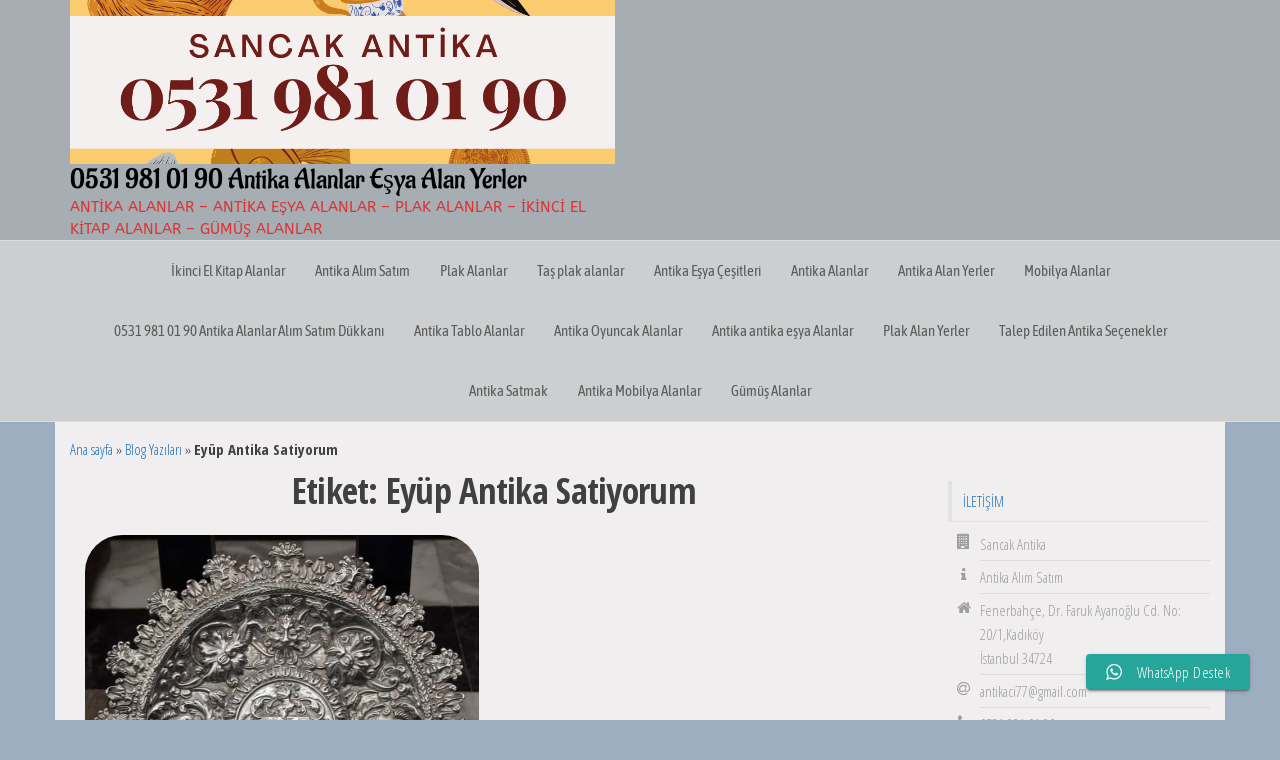

--- FILE ---
content_type: text/html; charset=UTF-8
request_url: https://www.xn--kadkyantikaalanyerler-kec96k.com/tag/eyup-antika-satiyorum/
body_size: 21445
content:
<!DOCTYPE html><html lang="tr"><head><meta charset="UTF-8"><meta name="viewport" content="width=device-width, initial-scale=1"><link rel="profile" href="https://gmpg.org/xfn/11"><meta name='robots' content='index, follow, max-image-preview:large, max-snippet:-1, max-video-preview:-1' /><link media="all" href="https://www.xn--kadkyantikaalanyerler-kec96k.com/wp-content/cache/autoptimize/autoptimize_d617aef36daa7a47f4f9debd90666002.php" rel="stylesheet"><title>Eyüp Antika Satiyorum - 0531 981 01 90 Komple Eşya Alınır</title><meta name="description" content="Eyüp Antika Satiyorum Dükkanımız Her Türlü Eski Antika İçin 0531 981 01 90 Plak,İkinci El Kitap,Antika Eşya,Halı,Gümüş,Porselen,Antika Mobilya Alanlar,El Yazma Kitap,Bakır,Tablo,Alanlar,Saat,Yatak ve Yemek Odası,Sandalye,Pikap,Eski Kılıç,Kaset,Cd Gibi Benzer Antika Alan Yerler." /><link rel="canonical" href="https://www.xn--kadkyantikaalanyerler-kec96k.com/tag/eyup-antika-satiyorum/" /><meta property="og:locale" content="tr_TR" /><meta property="og:type" content="article" /><meta property="og:title" content="Eyüp Antika Satiyorum arşivleri" /><meta property="og:description" content="Eyüp Antika Satiyorum 0531 981 01 90 Antika Alanlar Eşya Alan Yerler" /><meta property="og:url" content="https://www.xn--kadkyantikaalanyerler-kec96k.com/tag/eyup-antika-satiyorum/" /><meta property="og:site_name" content="0531 981 01 90 Antika Alanlar Eşya Alan Yerler" /><meta property="og:image" content="https://www.xn--kadkyantikaalanyerler-kec96k.com/wp-content/uploads/2022/03/antika-saat-alanlar-eski-saat-alan-yerler.png" /><meta property="og:image:width" content="1080" /><meta property="og:image:height" content="1080" /><meta property="og:image:type" content="image/png" /><meta name="twitter:card" content="summary_large_image" /> <script type="application/ld+json" class="yoast-schema-graph">{"@context":"https://schema.org","@graph":[{"@type":"CollectionPage","@id":"https://www.xn--kadkyantikaalanyerler-kec96k.com/tag/eyup-antika-satiyorum/","url":"https://www.xn--kadkyantikaalanyerler-kec96k.com/tag/eyup-antika-satiyorum/","name":"Eyüp Antika Satiyorum - 0531 981 01 90 Komple Eşya Alınır","isPartOf":{"@id":"https://www.xn--kadkyantikaalanyerler-kec96k.com/#website"},"primaryImageOfPage":{"@id":"https://www.xn--kadkyantikaalanyerler-kec96k.com/tag/eyup-antika-satiyorum/#primaryimage"},"image":{"@id":"https://www.xn--kadkyantikaalanyerler-kec96k.com/tag/eyup-antika-satiyorum/#primaryimage"},"thumbnailUrl":"https://www.xn--kadkyantikaalanyerler-kec96k.com/wp-content/uploads/2020/04/a-15.jpg","description":"Eyüp Antika Satiyorum Dükkanımız Her Türlü Eski Antika İçin 0531 981 01 90 Plak,İkinci El Kitap,Antika Eşya,Halı,Gümüş,Porselen,Antika Mobilya Alanlar,El Yazma Kitap,Bakır,Tablo,Alanlar,Saat,Yatak ve Yemek Odası,Sandalye,Pikap,Eski Kılıç,Kaset,Cd Gibi Benzer Antika Alan Yerler.","breadcrumb":{"@id":"https://www.xn--kadkyantikaalanyerler-kec96k.com/tag/eyup-antika-satiyorum/#breadcrumb"},"inLanguage":"tr"},{"@type":"ImageObject","inLanguage":"tr","@id":"https://www.xn--kadkyantikaalanyerler-kec96k.com/tag/eyup-antika-satiyorum/#primaryimage","url":"https://www.xn--kadkyantikaalanyerler-kec96k.com/wp-content/uploads/2020/04/a-15.jpg","contentUrl":"https://www.xn--kadkyantikaalanyerler-kec96k.com/wp-content/uploads/2020/04/a-15.jpg","width":700,"height":699,"caption":"Antika"},{"@type":"BreadcrumbList","@id":"https://www.xn--kadkyantikaalanyerler-kec96k.com/tag/eyup-antika-satiyorum/#breadcrumb","itemListElement":[{"@type":"ListItem","position":1,"name":"Ana sayfa","item":"https://www.xn--kadkyantikaalanyerler-kec96k.com/"},{"@type":"ListItem","position":2,"name":"Blog Yazıları","item":"https://www.xn--kadkyantikaalanyerler-kec96k.com/antika-esya-alanlar-bolge-yazilari-0531-981-01-90-antika-alanlar/"},{"@type":"ListItem","position":3,"name":"Eyüp Antika Satiyorum"}]},{"@type":"WebSite","@id":"https://www.xn--kadkyantikaalanyerler-kec96k.com/#website","url":"https://www.xn--kadkyantikaalanyerler-kec96k.com/","name":"0531 981 01 90 Antika Alanlar Eşya Alan Yerler","description":"Antika Alanlar - Antika Eşya Alanlar - Plak Alanlar - İkinci El Kitap Alanlar - Gümüş Alanlar","publisher":{"@id":"https://www.xn--kadkyantikaalanyerler-kec96k.com/#organization"},"potentialAction":[{"@type":"SearchAction","target":{"@type":"EntryPoint","urlTemplate":"https://www.xn--kadkyantikaalanyerler-kec96k.com/?s={search_term_string}"},"query-input":{"@type":"PropertyValueSpecification","valueRequired":true,"valueName":"search_term_string"}}],"inLanguage":"tr"},{"@type":"Organization","@id":"https://www.xn--kadkyantikaalanyerler-kec96k.com/#organization","name":"Antika Eşya Alım Satım","url":"https://www.xn--kadkyantikaalanyerler-kec96k.com/","logo":{"@type":"ImageObject","inLanguage":"tr","@id":"https://www.xn--kadkyantikaalanyerler-kec96k.com/#/schema/logo/image/","url":"https://www.xn--kadkyantikaalanyerler-kec96k.com/wp-content/uploads/2019/08/fabulous-antique-french-porcelain-mounted-dore-bronze-casket_11529_main_size3.jpg","contentUrl":"https://www.xn--kadkyantikaalanyerler-kec96k.com/wp-content/uploads/2019/08/fabulous-antique-french-porcelain-mounted-dore-bronze-casket_11529_main_size3.jpg","width":1500,"height":1324,"caption":"Antika Eşya Alım Satım"},"image":{"@id":"https://www.xn--kadkyantikaalanyerler-kec96k.com/#/schema/logo/image/"},"sameAs":["https://tr-tr.facebook.com/antikaalimi/","https://www.instagram.com/sancakantika.ufuk.kadikoy/"]}]}</script> <link rel='dns-prefetch' href='//maxcdn.bootstrapcdn.com' /><link rel='dns-prefetch' href='//fonts.googleapis.com' /><link href='https://fonts.gstatic.com' crossorigin rel='preconnect' /><link rel="alternate" type="application/rss+xml" title="0531 981 01 90 Antika Alanlar Eşya Alan Yerler &raquo; akışı" href="https://www.xn--kadkyantikaalanyerler-kec96k.com/feed/" /><link rel="alternate" type="application/rss+xml" title="0531 981 01 90 Antika Alanlar Eşya Alan Yerler &raquo; yorum akışı" href="https://www.xn--kadkyantikaalanyerler-kec96k.com/comments/feed/" /><link rel="alternate" type="application/rss+xml" title="0531 981 01 90 Antika Alanlar Eşya Alan Yerler &raquo; Eyüp Antika Satiyorum etiket akışı" href="https://www.xn--kadkyantikaalanyerler-kec96k.com/tag/eyup-antika-satiyorum/feed/" /> <script type="text/javascript">window._wpemojiSettings={"baseUrl":"https:\/\/s.w.org\/images\/core\/emoji\/15.0.3\/72x72\/","ext":".png","svgUrl":"https:\/\/s.w.org\/images\/core\/emoji\/15.0.3\/svg\/","svgExt":".svg","source":{"concatemoji":"https:\/\/www.xn--kadkyantikaalanyerler-kec96k.com\/wp-includes\/js\/wp-emoji-release.min.js?ver=6.6.4"}};
/*! This file is auto-generated */
!function(i,n){var o,s,e;function c(e){try{var t={supportTests:e,timestamp:(new Date).valueOf()};sessionStorage.setItem(o,JSON.stringify(t))}catch(e){}}function p(e,t,n){e.clearRect(0,0,e.canvas.width,e.canvas.height),e.fillText(t,0,0);var t=new Uint32Array(e.getImageData(0,0,e.canvas.width,e.canvas.height).data),r=(e.clearRect(0,0,e.canvas.width,e.canvas.height),e.fillText(n,0,0),new Uint32Array(e.getImageData(0,0,e.canvas.width,e.canvas.height).data));return t.every(function(e,t){return e===r[t]})}function u(e,t,n){switch(t){case"flag":return n(e,"\ud83c\udff3\ufe0f\u200d\u26a7\ufe0f","\ud83c\udff3\ufe0f\u200b\u26a7\ufe0f")?!1:!n(e,"\ud83c\uddfa\ud83c\uddf3","\ud83c\uddfa\u200b\ud83c\uddf3")&&!n(e,"\ud83c\udff4\udb40\udc67\udb40\udc62\udb40\udc65\udb40\udc6e\udb40\udc67\udb40\udc7f","\ud83c\udff4\u200b\udb40\udc67\u200b\udb40\udc62\u200b\udb40\udc65\u200b\udb40\udc6e\u200b\udb40\udc67\u200b\udb40\udc7f");case"emoji":return!n(e,"\ud83d\udc26\u200d\u2b1b","\ud83d\udc26\u200b\u2b1b")}return!1}function f(e,t,n){var r="undefined"!=typeof WorkerGlobalScope&&self instanceof WorkerGlobalScope?new OffscreenCanvas(300,150):i.createElement("canvas"),a=r.getContext("2d",{willReadFrequently:!0}),o=(a.textBaseline="top",a.font="600 32px Arial",{});return e.forEach(function(e){o[e]=t(a,e,n)}),o}function t(e){var t=i.createElement("script");t.src=e,t.defer=!0,i.head.appendChild(t)}"undefined"!=typeof Promise&&(o="wpEmojiSettingsSupports",s=["flag","emoji"],n.supports={everything:!0,everythingExceptFlag:!0},e=new Promise(function(e){i.addEventListener("DOMContentLoaded",e,{once:!0})}),new Promise(function(t){var n=function(){try{var e=JSON.parse(sessionStorage.getItem(o));if("object"==typeof e&&"number"==typeof e.timestamp&&(new Date).valueOf()<e.timestamp+604800&&"object"==typeof e.supportTests)return e.supportTests}catch(e){}return null}();if(!n){if("undefined"!=typeof Worker&&"undefined"!=typeof OffscreenCanvas&&"undefined"!=typeof URL&&URL.createObjectURL&&"undefined"!=typeof Blob)try{var e="postMessage("+f.toString()+"("+[JSON.stringify(s),u.toString(),p.toString()].join(",")+"));",r=new Blob([e],{type:"text/javascript"}),a=new Worker(URL.createObjectURL(r),{name:"wpTestEmojiSupports"});return void(a.onmessage=function(e){c(n=e.data),a.terminate(),t(n)})}catch(e){}c(n=f(s,u,p))}t(n)}).then(function(e){for(var t in e)n.supports[t]=e[t],n.supports.everything=n.supports.everything&&n.supports[t],"flag"!==t&&(n.supports.everythingExceptFlag=n.supports.everythingExceptFlag&&n.supports[t]);n.supports.everythingExceptFlag=n.supports.everythingExceptFlag&&!n.supports.flag,n.DOMReady=!1,n.readyCallback=function(){n.DOMReady=!0}}).then(function(){return e}).then(function(){var e;n.supports.everything||(n.readyCallback(),(e=n.source||{}).concatemoji?t(e.concatemoji):e.wpemoji&&e.twemoji&&(t(e.twemoji),t(e.wpemoji)))}))}((window,document),window._wpemojiSettings);</script> <style id='wp-emoji-styles-inline-css' type='text/css'>img.wp-smiley,img.emoji{display:inline !important;border:none !important;box-shadow:none !important;height:1em !important;width:1em !important;margin:0 .07em !important;vertical-align:-.1em !important;background:0 0 !important;padding:0 !important}</style><style id='classic-theme-styles-inline-css' type='text/css'>/*! This file is auto-generated */
.wp-block-button__link{color:#fff;background-color:#32373c;border-radius:9999px;box-shadow:none;text-decoration:none;padding:calc(.667em + 2px) calc(1.333em + 2px);font-size:1.125em}.wp-block-file__button{background:#32373c;color:#fff;text-decoration:none}</style><style id='global-styles-inline-css' type='text/css'>:root{--wp--preset--aspect-ratio--square:1;--wp--preset--aspect-ratio--4-3:4/3;--wp--preset--aspect-ratio--3-4:3/4;--wp--preset--aspect-ratio--3-2:3/2;--wp--preset--aspect-ratio--2-3:2/3;--wp--preset--aspect-ratio--16-9:16/9;--wp--preset--aspect-ratio--9-16:9/16;--wp--preset--color--black:#000;--wp--preset--color--cyan-bluish-gray:#abb8c3;--wp--preset--color--white:#fff;--wp--preset--color--pale-pink:#f78da7;--wp--preset--color--vivid-red:#cf2e2e;--wp--preset--color--luminous-vivid-orange:#ff6900;--wp--preset--color--luminous-vivid-amber:#fcb900;--wp--preset--color--light-green-cyan:#7bdcb5;--wp--preset--color--vivid-green-cyan:#00d084;--wp--preset--color--pale-cyan-blue:#8ed1fc;--wp--preset--color--vivid-cyan-blue:#0693e3;--wp--preset--color--vivid-purple:#9b51e0;--wp--preset--gradient--vivid-cyan-blue-to-vivid-purple:linear-gradient(135deg,rgba(6,147,227,1) 0%,#9b51e0 100%);--wp--preset--gradient--light-green-cyan-to-vivid-green-cyan:linear-gradient(135deg,#7adcb4 0%,#00d082 100%);--wp--preset--gradient--luminous-vivid-amber-to-luminous-vivid-orange:linear-gradient(135deg,rgba(252,185,0,1) 0%,rgba(255,105,0,1) 100%);--wp--preset--gradient--luminous-vivid-orange-to-vivid-red:linear-gradient(135deg,rgba(255,105,0,1) 0%,#cf2e2e 100%);--wp--preset--gradient--very-light-gray-to-cyan-bluish-gray:linear-gradient(135deg,#eee 0%,#a9b8c3 100%);--wp--preset--gradient--cool-to-warm-spectrum:linear-gradient(135deg,#4aeadc 0%,#9778d1 20%,#cf2aba 40%,#ee2c82 60%,#fb6962 80%,#fef84c 100%);--wp--preset--gradient--blush-light-purple:linear-gradient(135deg,#ffceec 0%,#9896f0 100%);--wp--preset--gradient--blush-bordeaux:linear-gradient(135deg,#fecda5 0%,#fe2d2d 50%,#6b003e 100%);--wp--preset--gradient--luminous-dusk:linear-gradient(135deg,#ffcb70 0%,#c751c0 50%,#4158d0 100%);--wp--preset--gradient--pale-ocean:linear-gradient(135deg,#fff5cb 0%,#b6e3d4 50%,#33a7b5 100%);--wp--preset--gradient--electric-grass:linear-gradient(135deg,#caf880 0%,#71ce7e 100%);--wp--preset--gradient--midnight:linear-gradient(135deg,#020381 0%,#2874fc 100%);--wp--preset--font-size--small:13px;--wp--preset--font-size--medium:20px;--wp--preset--font-size--large:36px;--wp--preset--font-size--x-large:42px;--wp--preset--spacing--20:.44rem;--wp--preset--spacing--30:.67rem;--wp--preset--spacing--40:1rem;--wp--preset--spacing--50:1.5rem;--wp--preset--spacing--60:2.25rem;--wp--preset--spacing--70:3.38rem;--wp--preset--spacing--80:5.06rem;--wp--preset--shadow--natural:6px 6px 9px rgba(0,0,0,.2);--wp--preset--shadow--deep:12px 12px 50px rgba(0,0,0,.4);--wp--preset--shadow--sharp:6px 6px 0px rgba(0,0,0,.2);--wp--preset--shadow--outlined:6px 6px 0px -3px rgba(255,255,255,1),6px 6px rgba(0,0,0,1);--wp--preset--shadow--crisp:6px 6px 0px rgba(0,0,0,1)}:where(.is-layout-flex){gap:.5em}:where(.is-layout-grid){gap:.5em}body .is-layout-flex{display:flex}.is-layout-flex{flex-wrap:wrap;align-items:center}.is-layout-flex>:is(*,div){margin:0}body .is-layout-grid{display:grid}.is-layout-grid>:is(*,div){margin:0}:where(.wp-block-columns.is-layout-flex){gap:2em}:where(.wp-block-columns.is-layout-grid){gap:2em}:where(.wp-block-post-template.is-layout-flex){gap:1.25em}:where(.wp-block-post-template.is-layout-grid){gap:1.25em}.has-black-color{color:var(--wp--preset--color--black) !important}.has-cyan-bluish-gray-color{color:var(--wp--preset--color--cyan-bluish-gray) !important}.has-white-color{color:var(--wp--preset--color--white) !important}.has-pale-pink-color{color:var(--wp--preset--color--pale-pink) !important}.has-vivid-red-color{color:var(--wp--preset--color--vivid-red) !important}.has-luminous-vivid-orange-color{color:var(--wp--preset--color--luminous-vivid-orange) !important}.has-luminous-vivid-amber-color{color:var(--wp--preset--color--luminous-vivid-amber) !important}.has-light-green-cyan-color{color:var(--wp--preset--color--light-green-cyan) !important}.has-vivid-green-cyan-color{color:var(--wp--preset--color--vivid-green-cyan) !important}.has-pale-cyan-blue-color{color:var(--wp--preset--color--pale-cyan-blue) !important}.has-vivid-cyan-blue-color{color:var(--wp--preset--color--vivid-cyan-blue) !important}.has-vivid-purple-color{color:var(--wp--preset--color--vivid-purple) !important}.has-black-background-color{background-color:var(--wp--preset--color--black) !important}.has-cyan-bluish-gray-background-color{background-color:var(--wp--preset--color--cyan-bluish-gray) !important}.has-white-background-color{background-color:var(--wp--preset--color--white) !important}.has-pale-pink-background-color{background-color:var(--wp--preset--color--pale-pink) !important}.has-vivid-red-background-color{background-color:var(--wp--preset--color--vivid-red) !important}.has-luminous-vivid-orange-background-color{background-color:var(--wp--preset--color--luminous-vivid-orange) !important}.has-luminous-vivid-amber-background-color{background-color:var(--wp--preset--color--luminous-vivid-amber) !important}.has-light-green-cyan-background-color{background-color:var(--wp--preset--color--light-green-cyan) !important}.has-vivid-green-cyan-background-color{background-color:var(--wp--preset--color--vivid-green-cyan) !important}.has-pale-cyan-blue-background-color{background-color:var(--wp--preset--color--pale-cyan-blue) !important}.has-vivid-cyan-blue-background-color{background-color:var(--wp--preset--color--vivid-cyan-blue) !important}.has-vivid-purple-background-color{background-color:var(--wp--preset--color--vivid-purple) !important}.has-black-border-color{border-color:var(--wp--preset--color--black) !important}.has-cyan-bluish-gray-border-color{border-color:var(--wp--preset--color--cyan-bluish-gray) !important}.has-white-border-color{border-color:var(--wp--preset--color--white) !important}.has-pale-pink-border-color{border-color:var(--wp--preset--color--pale-pink) !important}.has-vivid-red-border-color{border-color:var(--wp--preset--color--vivid-red) !important}.has-luminous-vivid-orange-border-color{border-color:var(--wp--preset--color--luminous-vivid-orange) !important}.has-luminous-vivid-amber-border-color{border-color:var(--wp--preset--color--luminous-vivid-amber) !important}.has-light-green-cyan-border-color{border-color:var(--wp--preset--color--light-green-cyan) !important}.has-vivid-green-cyan-border-color{border-color:var(--wp--preset--color--vivid-green-cyan) !important}.has-pale-cyan-blue-border-color{border-color:var(--wp--preset--color--pale-cyan-blue) !important}.has-vivid-cyan-blue-border-color{border-color:var(--wp--preset--color--vivid-cyan-blue) !important}.has-vivid-purple-border-color{border-color:var(--wp--preset--color--vivid-purple) !important}.has-vivid-cyan-blue-to-vivid-purple-gradient-background{background:var(--wp--preset--gradient--vivid-cyan-blue-to-vivid-purple) !important}.has-light-green-cyan-to-vivid-green-cyan-gradient-background{background:var(--wp--preset--gradient--light-green-cyan-to-vivid-green-cyan) !important}.has-luminous-vivid-amber-to-luminous-vivid-orange-gradient-background{background:var(--wp--preset--gradient--luminous-vivid-amber-to-luminous-vivid-orange) !important}.has-luminous-vivid-orange-to-vivid-red-gradient-background{background:var(--wp--preset--gradient--luminous-vivid-orange-to-vivid-red) !important}.has-very-light-gray-to-cyan-bluish-gray-gradient-background{background:var(--wp--preset--gradient--very-light-gray-to-cyan-bluish-gray) !important}.has-cool-to-warm-spectrum-gradient-background{background:var(--wp--preset--gradient--cool-to-warm-spectrum) !important}.has-blush-light-purple-gradient-background{background:var(--wp--preset--gradient--blush-light-purple) !important}.has-blush-bordeaux-gradient-background{background:var(--wp--preset--gradient--blush-bordeaux) !important}.has-luminous-dusk-gradient-background{background:var(--wp--preset--gradient--luminous-dusk) !important}.has-pale-ocean-gradient-background{background:var(--wp--preset--gradient--pale-ocean) !important}.has-electric-grass-gradient-background{background:var(--wp--preset--gradient--electric-grass) !important}.has-midnight-gradient-background{background:var(--wp--preset--gradient--midnight) !important}.has-small-font-size{font-size:var(--wp--preset--font-size--small) !important}.has-medium-font-size{font-size:var(--wp--preset--font-size--medium) !important}.has-large-font-size{font-size:var(--wp--preset--font-size--large) !important}.has-x-large-font-size{font-size:var(--wp--preset--font-size--x-large) !important}:where(.wp-block-post-template.is-layout-flex){gap:1.25em}:where(.wp-block-post-template.is-layout-grid){gap:1.25em}:where(.wp-block-columns.is-layout-flex){gap:2em}:where(.wp-block-columns.is-layout-grid){gap:2em}:root :where(.wp-block-pullquote){font-size:1.5em;line-height:1.6}</style><link rel='stylesheet' id='font-awesome-css' href='//maxcdn.bootstrapcdn.com/font-awesome/4.7.0/css/font-awesome.min.css?ver=6.6.4' type='text/css' media='all' /><link rel='stylesheet' id='envo-storefront-fonts-css' href='https://fonts.googleapis.com/css?family=Open+Sans+Condensed%3A300%2C500%2C700&#038;subset=cyrillic%2Ccyrillic-ext%2Cgreek%2Cgreek-ext%2Clatin-ext%2Cvietnamese' type='text/css' media='all' /> <script type="text/javascript" src="https://www.xn--kadkyantikaalanyerler-kec96k.com/wp-includes/js/jquery/jquery.min.js?ver=3.7.1" id="jquery-core-js"></script> <script type="text/javascript" src="https://www.xn--kadkyantikaalanyerler-kec96k.com/wp-includes/js/jquery/jquery-migrate.min.js?ver=3.4.1" id="jquery-migrate-js"></script> <script type="text/javascript" src="https://www.xn--kadkyantikaalanyerler-kec96k.com/wp-content/cache/autoptimize/autoptimize_single_1f66fee84da29857336663d0431fb97d.php?ver=4.36" id="ht_ctc_app_js-js"></script> <script type="text/javascript" src="https://www.xn--kadkyantikaalanyerler-kec96k.com/wp-content/plugins/envo-storefront-pro/lib/popup/assets/js/jquery.magnific-popup.min.js?ver=1.0" id="envo-storefront-pro-magnific-popup-js"></script> <link rel="https://api.w.org/" href="https://www.xn--kadkyantikaalanyerler-kec96k.com/wp-json/" /><link rel="alternate" title="JSON" type="application/json" href="https://www.xn--kadkyantikaalanyerler-kec96k.com/wp-json/wp/v2/tags/80993" /><link rel="EditURI" type="application/rsd+xml" title="RSD" href="https://www.xn--kadkyantikaalanyerler-kec96k.com/xmlrpc.php?rsd" /><meta name="generator" content="WordPress 6.6.4" /> <script type="text/javascript">(function(url){if(/(?:Chrome\/26\.0\.1410\.63 Safari\/537\.31|WordfenceTestMonBot)/.test(navigator.userAgent)){return;}
var addEvent=function(evt,handler){if(window.addEventListener){document.addEventListener(evt,handler,false);}else if(window.attachEvent){document.attachEvent('on'+evt,handler);}};var removeEvent=function(evt,handler){if(window.removeEventListener){document.removeEventListener(evt,handler,false);}else if(window.detachEvent){document.detachEvent('on'+evt,handler);}};var evts='contextmenu dblclick drag dragend dragenter dragleave dragover dragstart drop keydown keypress keyup mousedown mousemove mouseout mouseover mouseup mousewheel scroll'.split(' ');var logHuman=function(){if(window.wfLogHumanRan){return;}
window.wfLogHumanRan=true;var wfscr=document.createElement('script');wfscr.type='text/javascript';wfscr.async=true;wfscr.src=url+'&r='+Math.random();(document.getElementsByTagName('head')[0]||document.getElementsByTagName('body')[0]).appendChild(wfscr);for(var i=0;i<evts.length;i++){removeEvent(evts[i],logHuman);}};for(var i=0;i<evts.length;i++){addEvent(evts[i],logHuman);}})('//www.xn--kadkyantikaalanyerler-kec96k.com/?wordfence_lh=1&hid=BA6B374459587E6FE7907477EC723EE0');</script> <style type="text/css" id="envo-storefront-header-css">.site-title a,.site-title,.site-description{color:#d33}</style><style type="text/css" id="custom-background-css">body.custom-background{background-color:#9caebf}</style><link rel="icon" href="https://www.xn--kadkyantikaalanyerler-kec96k.com/wp-content/uploads/2020/09/1-2.jpg" sizes="32x32" /><link rel="icon" href="https://www.xn--kadkyantikaalanyerler-kec96k.com/wp-content/uploads/2020/09/1-2.jpg" sizes="192x192" /><link rel="apple-touch-icon" href="https://www.xn--kadkyantikaalanyerler-kec96k.com/wp-content/uploads/2020/09/1-2.jpg" /><meta name="msapplication-TileImage" content="https://www.xn--kadkyantikaalanyerler-kec96k.com/wp-content/uploads/2020/09/1-2.jpg" /><style id="kirki-inline-styles">.top-bar-section{font-size:12px;letter-spacing:0px;text-transform:none;padding-top:5px;padding-right:0;padding-bottom:5px;padding-left:0}.top-bar-section a{color:#d93}.top-bar-section a:hover{color:#d33}.site-header{padding-bottom:0;padding-top:0;background-color:#a6adb3}.site-branding-logo img{padding-top:0;padding-right:0;padding-bottom:0;padding-left:0}.site-branding-text{padding-top:0;padding-right:0;padding-bottom:0;padding-left:0}.site-branding-text h1.site-title a:hover,.site-branding-text .site-title a:hover,.site-branding-text h1.site-title,.site-branding-text .site-title,.site-branding-text h1.site-title a,.site-branding-text .site-title a{font-family:Aladin;font-weight:400;letter-spacing:0px;text-transform:none;color:#000}p.site-description{font-family:ABeeZee;font-weight:400;letter-spacing:0px;text-transform:uppercase;color:#d33}.site-heading-sidebar{font-family:ABeeZee;font-weight:400;letter-spacing:0px;text-transform:none;color:#ee2}#site-navigation,#site-navigation .navbar-nav>li>a,#site-navigation .dropdown-menu>li>a{font-family:Asap Condensed;font-size:15px;font-weight:400;letter-spacing:px;text-transform:inherit;color:#5b5b5b}.open-panel span{background-color:#5b5b5b}.navbar-default .navbar-brand.brand-absolute,a.cart-contents i,.header-my-account a{color:#5b5b5b}#site-navigation,#site-navigation .dropdown-menu,#site-navigation.shrink,.header-cart-block .header-cart-inner ul.site-header-cart,.center-cart-middle{background-color:#ccced0}#site-navigation{border-color:#d6dbe5}.footer-credits-text{padding-top:20px;padding-right:0;padding-bottom:20px;padding-left:0}#content-footer-section .widget{font-size:15px;letter-spacing:0px;text-transform:none;color:#fff}#content-footer-section .widget-title h3{font-size:15px;letter-spacing:0px;line-height:1.6}#content-footer-section,#content-footer-section .widget-title h3{background-color:rgba(30,115,190,.03)}#content-footer-section{padding-top:15px;padding-right:15px;padding-bottom:15px;padding-left:15px}body,nav.navigation.post-navigation a,.nav-subtitle{font-size:15px;letter-spacing:0px;line-height:1.6}.main-container,#sidebar .widget-title h3,.container-fluid.archive-page-header,#product-nav>a{background-color:#f0eeee}a,.author-meta a,.tags-links a,.cat-links a,nav.navigation.pagination .nav-links a,.comments-meta a{color:#1e73be}.widget-title:before,nav.navigation.pagination .current:before{background-color:#1e73be}nav.navigation.pagination .current:before{border-color:#1e73be}a:active,a:hover,a:focus,.tags-links a:hover,.cat-links a:hover,.comments-meta a:hover{color:#1e73be}.read-more-button a,#searchsubmit,.btn-default,input[type=submit],input#submit,input#submit:hover,button,a.comment-reply-link,.btn-default:hover,input[type=submit]:hover,button:hover,a.comment-reply-link:hover{color:#fff;background-color:#000;border-color:#000}.single-head .posted-date{display:inline-block}.single-head .comments-meta{display:inline-block}.single-head .author-meta{display:inline-block}.entry-footer .cat-links{display:inline-block}.entry-footer .tags-links{display:inline-block}nav.navigation.post-navigation{display:inline-block}h1.single-title{font-family:Baloo Chettan 2;font-weight:700;letter-spacing:0px;text-transform:none;color:#1e73be}.single article .post,.page article .page,.single article .posted-date,.single .cat-links span,.single .tags-links span,.nav-subtitle{font-family:Anaheim;font-weight:400;letter-spacing:0px;text-transform:initial;color:#000}.single span.comments-meta i{color:#000}.news-item .posted-date{display:inline-block}.news-item .comments-meta{display:inline-block}.news-item .author-meta{display:inline-block}.news-item.has-thumbnail .news-thumb img{-webkit-border-radius:37px;-moz-border-radius:37px;border-radius:37px;-webkit-box-shadow:0px 5px 0px 0px rgba(0,0,0,.2);-moz-box-shadow:0px 5px 0px 0px rgba(0,0,0,.2);box-shadow:0px 5px 0px 0px rgba(0,0,0,.2)}.news-item h2 a{font-family:initial;letter-spacing:px;text-transform:initial;color:#dd0404}.news-text-wrap .author-meta,.news-text-wrap .posted-date,.news-text-wrap .post-excerpt{font-family:ABeeZee;font-weight:400;font-style:italic;letter-spacing:px;text-transform:initial;color:#1e1e1e}.news-text-wrap span.comments-meta i{color:#1e1e1e}.blog .page-area .col-md-9,.archive .page-area .col-md-9,article.col-md-9{float:left}#sidebar .widget-title h3{font-size:15px;letter-spacing:0px;line-height:1.6;color:#1e73be}#sidebar .widget-title:after{background-color:#1e73be}#sidebar .widget:hover .widget-title h3{border-color:#1e73be}#sidebar .widget{font-size:15px;letter-spacing:0px;line-height:1.6}#return-to-top{right:20px;bottom:20px}.rtl #return-to-top{left:20px}@media (max-width:767px){#site-navigation .navbar-nav a,.openNav .menu-container{background-color:#ccced0}}@media (min-width:992px){.widget.col-md-3{width:25%}}@font-face{font-family:'Aladin';font-style:normal;font-weight:400;font-display:swap;src:url(https://www.xn--kadkyantikaalanyerler-kec96k.com/wp-content/fonts/aladin/ZgNSjPJFPrvJV5fF4C35lGQ.woff2) format('woff2');unicode-range:U+0100-02BA,U+02BD-02C5,U+02C7-02CC,U+02CE-02D7,U+02DD-02FF,U+0304,U+0308,U+0329,U+1D00-1DBF,U+1E00-1E9F,U+1EF2-1EFF,U+2020,U+20A0-20AB,U+20AD-20C0,U+2113,U+2C60-2C7F,U+A720-A7FF}@font-face{font-family:'Aladin';font-style:normal;font-weight:400;font-display:swap;src:url(https://www.xn--kadkyantikaalanyerler-kec96k.com/wp-content/fonts/aladin/ZgNSjPJFPrvJV5fF7i35.woff2) format('woff2');unicode-range:U+0000-00FF,U+0131,U+0152-0153,U+02BB-02BC,U+02C6,U+02DA,U+02DC,U+0304,U+0308,U+0329,U+2000-206F,U+20AC,U+2122,U+2191,U+2193,U+2212,U+2215,U+FEFF,U+FFFD}@font-face{font-family:'ABeeZee';font-style:italic;font-weight:400;font-display:swap;src:url(https://www.xn--kadkyantikaalanyerler-kec96k.com/wp-content/fonts/abeezee/esDT31xSG-6AGleN2tCUnJ8DKpE.woff2) format('woff2');unicode-range:U+0100-02BA,U+02BD-02C5,U+02C7-02CC,U+02CE-02D7,U+02DD-02FF,U+0304,U+0308,U+0329,U+1D00-1DBF,U+1E00-1E9F,U+1EF2-1EFF,U+2020,U+20A0-20AB,U+20AD-20C0,U+2113,U+2C60-2C7F,U+A720-A7FF}@font-face{font-family:'ABeeZee';font-style:italic;font-weight:400;font-display:swap;src:url(https://www.xn--kadkyantikaalanyerler-kec96k.com/wp-content/fonts/abeezee/esDT31xSG-6AGleN2tCUkp8D.woff2) format('woff2');unicode-range:U+0000-00FF,U+0131,U+0152-0153,U+02BB-02BC,U+02C6,U+02DA,U+02DC,U+0304,U+0308,U+0329,U+2000-206F,U+20AC,U+2122,U+2191,U+2193,U+2212,U+2215,U+FEFF,U+FFFD}@font-face{font-family:'ABeeZee';font-style:normal;font-weight:400;font-display:swap;src:url(https://www.xn--kadkyantikaalanyerler-kec96k.com/wp-content/fonts/abeezee/esDR31xSG-6AGleN2tukkIcH.woff2) format('woff2');unicode-range:U+0100-02BA,U+02BD-02C5,U+02C7-02CC,U+02CE-02D7,U+02DD-02FF,U+0304,U+0308,U+0329,U+1D00-1DBF,U+1E00-1E9F,U+1EF2-1EFF,U+2020,U+20A0-20AB,U+20AD-20C0,U+2113,U+2C60-2C7F,U+A720-A7FF}@font-face{font-family:'ABeeZee';font-style:normal;font-weight:400;font-display:swap;src:url(https://www.xn--kadkyantikaalanyerler-kec96k.com/wp-content/fonts/abeezee/esDR31xSG-6AGleN2tWkkA.woff2) format('woff2');unicode-range:U+0000-00FF,U+0131,U+0152-0153,U+02BB-02BC,U+02C6,U+02DA,U+02DC,U+0304,U+0308,U+0329,U+2000-206F,U+20AC,U+2122,U+2191,U+2193,U+2212,U+2215,U+FEFF,U+FFFD}@font-face{font-family:'Asap Condensed';font-style:normal;font-weight:400;font-display:swap;src:url(https://www.xn--kadkyantikaalanyerler-kec96k.com/wp-content/fonts/asap-condensed/pxidypY1o9NHyXh3WvSbGSggdOeDaEx8qw.woff2) format('woff2');unicode-range:U+0102-0103,U+0110-0111,U+0128-0129,U+0168-0169,U+01A0-01A1,U+01AF-01B0,U+0300-0301,U+0303-0304,U+0308-0309,U+0323,U+0329,U+1EA0-1EF9,U+20AB}@font-face{font-family:'Asap Condensed';font-style:normal;font-weight:400;font-display:swap;src:url(https://www.xn--kadkyantikaalanyerler-kec96k.com/wp-content/fonts/asap-condensed/pxidypY1o9NHyXh3WvSbGSggdOeCaEx8qw.woff2) format('woff2');unicode-range:U+0100-02BA,U+02BD-02C5,U+02C7-02CC,U+02CE-02D7,U+02DD-02FF,U+0304,U+0308,U+0329,U+1D00-1DBF,U+1E00-1E9F,U+1EF2-1EFF,U+2020,U+20A0-20AB,U+20AD-20C0,U+2113,U+2C60-2C7F,U+A720-A7FF}@font-face{font-family:'Asap Condensed';font-style:normal;font-weight:400;font-display:swap;src:url(https://www.xn--kadkyantikaalanyerler-kec96k.com/wp-content/fonts/asap-condensed/pxidypY1o9NHyXh3WvSbGSggdOeMaEw.woff2) format('woff2');unicode-range:U+0000-00FF,U+0131,U+0152-0153,U+02BB-02BC,U+02C6,U+02DA,U+02DC,U+0304,U+0308,U+0329,U+2000-206F,U+20AC,U+2122,U+2191,U+2193,U+2212,U+2215,U+FEFF,U+FFFD}@font-face{font-family:'Baloo Chettan 2';font-style:normal;font-weight:700;font-display:swap;src:url(https://www.xn--kadkyantikaalanyerler-kec96k.com/wp-content/fonts/baloo-chettan-2/vm8hdRbmXEva26PK-NtuX4ynWEzF69-L4gqgkIL5CQWUC0UUHuxI.woff2) format('woff2');unicode-range:U+0307,U+0323,U+0951-0952,U+0964-0965,U+0D00-0D7F,U+1CDA,U+1CF2,U+200C-200D,U+20B9,U+25CC,U+A830-A832}@font-face{font-family:'Baloo Chettan 2';font-style:normal;font-weight:700;font-display:swap;src:url(https://www.xn--kadkyantikaalanyerler-kec96k.com/wp-content/fonts/baloo-chettan-2/vm8hdRbmXEva26PK-NtuX4ynWEzF69-L4gqgkIL5CQWUC1IUHuxI.woff2) format('woff2');unicode-range:U+0102-0103,U+0110-0111,U+0128-0129,U+0168-0169,U+01A0-01A1,U+01AF-01B0,U+0300-0301,U+0303-0304,U+0308-0309,U+0323,U+0329,U+1EA0-1EF9,U+20AB}@font-face{font-family:'Baloo Chettan 2';font-style:normal;font-weight:700;font-display:swap;src:url(https://www.xn--kadkyantikaalanyerler-kec96k.com/wp-content/fonts/baloo-chettan-2/vm8hdRbmXEva26PK-NtuX4ynWEzF69-L4gqgkIL5CQWUC1MUHuxI.woff2) format('woff2');unicode-range:U+0100-02BA,U+02BD-02C5,U+02C7-02CC,U+02CE-02D7,U+02DD-02FF,U+0304,U+0308,U+0329,U+1D00-1DBF,U+1E00-1E9F,U+1EF2-1EFF,U+2020,U+20A0-20AB,U+20AD-20C0,U+2113,U+2C60-2C7F,U+A720-A7FF}@font-face{font-family:'Baloo Chettan 2';font-style:normal;font-weight:700;font-display:swap;src:url(https://www.xn--kadkyantikaalanyerler-kec96k.com/wp-content/fonts/baloo-chettan-2/vm8hdRbmXEva26PK-NtuX4ynWEzF69-L4gqgkIL5CQWUC10UHg.woff2) format('woff2');unicode-range:U+0000-00FF,U+0131,U+0152-0153,U+02BB-02BC,U+02C6,U+02DA,U+02DC,U+0304,U+0308,U+0329,U+2000-206F,U+20AC,U+2122,U+2191,U+2193,U+2212,U+2215,U+FEFF,U+FFFD}@font-face{font-family:'Anaheim';font-style:normal;font-weight:400;font-display:swap;src:url(https://www.xn--kadkyantikaalanyerler-kec96k.com/wp-content/fonts/anaheim/8vIX7w042Wp87g4Gy0_24JbCiPrl-h5sLprNKENgbw.woff2) format('woff2');unicode-range:U+0102-0103,U+0110-0111,U+0128-0129,U+0168-0169,U+01A0-01A1,U+01AF-01B0,U+0300-0301,U+0303-0304,U+0308-0309,U+0323,U+0329,U+1EA0-1EF9,U+20AB}@font-face{font-family:'Anaheim';font-style:normal;font-weight:400;font-display:swap;src:url(https://www.xn--kadkyantikaalanyerler-kec96k.com/wp-content/fonts/anaheim/8vIX7w042Wp87g4Gy0_24JbCiPrl-h5sLprMKENgbw.woff2) format('woff2');unicode-range:U+0100-02BA,U+02BD-02C5,U+02C7-02CC,U+02CE-02D7,U+02DD-02FF,U+0304,U+0308,U+0329,U+1D00-1DBF,U+1E00-1E9F,U+1EF2-1EFF,U+2020,U+20A0-20AB,U+20AD-20C0,U+2113,U+2C60-2C7F,U+A720-A7FF}@font-face{font-family:'Anaheim';font-style:normal;font-weight:400;font-display:swap;src:url(https://www.xn--kadkyantikaalanyerler-kec96k.com/wp-content/fonts/anaheim/8vIX7w042Wp87g4Gy0_24JbCiPrl-h5sLprCKEM.woff2) format('woff2');unicode-range:U+0000-00FF,U+0131,U+0152-0153,U+02BB-02BC,U+02C6,U+02DA,U+02DC,U+0304,U+0308,U+0329,U+2000-206F,U+20AC,U+2122,U+2191,U+2193,U+2212,U+2215,U+FEFF,U+FFFD}@font-face{font-family:'Aladin';font-style:normal;font-weight:400;font-display:swap;src:url(https://www.xn--kadkyantikaalanyerler-kec96k.com/wp-content/fonts/aladin/ZgNSjPJFPrvJV5fF4C35lGQ.woff2) format('woff2');unicode-range:U+0100-02BA,U+02BD-02C5,U+02C7-02CC,U+02CE-02D7,U+02DD-02FF,U+0304,U+0308,U+0329,U+1D00-1DBF,U+1E00-1E9F,U+1EF2-1EFF,U+2020,U+20A0-20AB,U+20AD-20C0,U+2113,U+2C60-2C7F,U+A720-A7FF}@font-face{font-family:'Aladin';font-style:normal;font-weight:400;font-display:swap;src:url(https://www.xn--kadkyantikaalanyerler-kec96k.com/wp-content/fonts/aladin/ZgNSjPJFPrvJV5fF7i35.woff2) format('woff2');unicode-range:U+0000-00FF,U+0131,U+0152-0153,U+02BB-02BC,U+02C6,U+02DA,U+02DC,U+0304,U+0308,U+0329,U+2000-206F,U+20AC,U+2122,U+2191,U+2193,U+2212,U+2215,U+FEFF,U+FFFD}@font-face{font-family:'ABeeZee';font-style:italic;font-weight:400;font-display:swap;src:url(https://www.xn--kadkyantikaalanyerler-kec96k.com/wp-content/fonts/abeezee/esDT31xSG-6AGleN2tCUnJ8DKpE.woff2) format('woff2');unicode-range:U+0100-02BA,U+02BD-02C5,U+02C7-02CC,U+02CE-02D7,U+02DD-02FF,U+0304,U+0308,U+0329,U+1D00-1DBF,U+1E00-1E9F,U+1EF2-1EFF,U+2020,U+20A0-20AB,U+20AD-20C0,U+2113,U+2C60-2C7F,U+A720-A7FF}@font-face{font-family:'ABeeZee';font-style:italic;font-weight:400;font-display:swap;src:url(https://www.xn--kadkyantikaalanyerler-kec96k.com/wp-content/fonts/abeezee/esDT31xSG-6AGleN2tCUkp8D.woff2) format('woff2');unicode-range:U+0000-00FF,U+0131,U+0152-0153,U+02BB-02BC,U+02C6,U+02DA,U+02DC,U+0304,U+0308,U+0329,U+2000-206F,U+20AC,U+2122,U+2191,U+2193,U+2212,U+2215,U+FEFF,U+FFFD}@font-face{font-family:'ABeeZee';font-style:normal;font-weight:400;font-display:swap;src:url(https://www.xn--kadkyantikaalanyerler-kec96k.com/wp-content/fonts/abeezee/esDR31xSG-6AGleN2tukkIcH.woff2) format('woff2');unicode-range:U+0100-02BA,U+02BD-02C5,U+02C7-02CC,U+02CE-02D7,U+02DD-02FF,U+0304,U+0308,U+0329,U+1D00-1DBF,U+1E00-1E9F,U+1EF2-1EFF,U+2020,U+20A0-20AB,U+20AD-20C0,U+2113,U+2C60-2C7F,U+A720-A7FF}@font-face{font-family:'ABeeZee';font-style:normal;font-weight:400;font-display:swap;src:url(https://www.xn--kadkyantikaalanyerler-kec96k.com/wp-content/fonts/abeezee/esDR31xSG-6AGleN2tWkkA.woff2) format('woff2');unicode-range:U+0000-00FF,U+0131,U+0152-0153,U+02BB-02BC,U+02C6,U+02DA,U+02DC,U+0304,U+0308,U+0329,U+2000-206F,U+20AC,U+2122,U+2191,U+2193,U+2212,U+2215,U+FEFF,U+FFFD}@font-face{font-family:'Asap Condensed';font-style:normal;font-weight:400;font-display:swap;src:url(https://www.xn--kadkyantikaalanyerler-kec96k.com/wp-content/fonts/asap-condensed/pxidypY1o9NHyXh3WvSbGSggdOeDaEx8qw.woff2) format('woff2');unicode-range:U+0102-0103,U+0110-0111,U+0128-0129,U+0168-0169,U+01A0-01A1,U+01AF-01B0,U+0300-0301,U+0303-0304,U+0308-0309,U+0323,U+0329,U+1EA0-1EF9,U+20AB}@font-face{font-family:'Asap Condensed';font-style:normal;font-weight:400;font-display:swap;src:url(https://www.xn--kadkyantikaalanyerler-kec96k.com/wp-content/fonts/asap-condensed/pxidypY1o9NHyXh3WvSbGSggdOeCaEx8qw.woff2) format('woff2');unicode-range:U+0100-02BA,U+02BD-02C5,U+02C7-02CC,U+02CE-02D7,U+02DD-02FF,U+0304,U+0308,U+0329,U+1D00-1DBF,U+1E00-1E9F,U+1EF2-1EFF,U+2020,U+20A0-20AB,U+20AD-20C0,U+2113,U+2C60-2C7F,U+A720-A7FF}@font-face{font-family:'Asap Condensed';font-style:normal;font-weight:400;font-display:swap;src:url(https://www.xn--kadkyantikaalanyerler-kec96k.com/wp-content/fonts/asap-condensed/pxidypY1o9NHyXh3WvSbGSggdOeMaEw.woff2) format('woff2');unicode-range:U+0000-00FF,U+0131,U+0152-0153,U+02BB-02BC,U+02C6,U+02DA,U+02DC,U+0304,U+0308,U+0329,U+2000-206F,U+20AC,U+2122,U+2191,U+2193,U+2212,U+2215,U+FEFF,U+FFFD}@font-face{font-family:'Baloo Chettan 2';font-style:normal;font-weight:700;font-display:swap;src:url(https://www.xn--kadkyantikaalanyerler-kec96k.com/wp-content/fonts/baloo-chettan-2/vm8hdRbmXEva26PK-NtuX4ynWEzF69-L4gqgkIL5CQWUC0UUHuxI.woff2) format('woff2');unicode-range:U+0307,U+0323,U+0951-0952,U+0964-0965,U+0D00-0D7F,U+1CDA,U+1CF2,U+200C-200D,U+20B9,U+25CC,U+A830-A832}@font-face{font-family:'Baloo Chettan 2';font-style:normal;font-weight:700;font-display:swap;src:url(https://www.xn--kadkyantikaalanyerler-kec96k.com/wp-content/fonts/baloo-chettan-2/vm8hdRbmXEva26PK-NtuX4ynWEzF69-L4gqgkIL5CQWUC1IUHuxI.woff2) format('woff2');unicode-range:U+0102-0103,U+0110-0111,U+0128-0129,U+0168-0169,U+01A0-01A1,U+01AF-01B0,U+0300-0301,U+0303-0304,U+0308-0309,U+0323,U+0329,U+1EA0-1EF9,U+20AB}@font-face{font-family:'Baloo Chettan 2';font-style:normal;font-weight:700;font-display:swap;src:url(https://www.xn--kadkyantikaalanyerler-kec96k.com/wp-content/fonts/baloo-chettan-2/vm8hdRbmXEva26PK-NtuX4ynWEzF69-L4gqgkIL5CQWUC1MUHuxI.woff2) format('woff2');unicode-range:U+0100-02BA,U+02BD-02C5,U+02C7-02CC,U+02CE-02D7,U+02DD-02FF,U+0304,U+0308,U+0329,U+1D00-1DBF,U+1E00-1E9F,U+1EF2-1EFF,U+2020,U+20A0-20AB,U+20AD-20C0,U+2113,U+2C60-2C7F,U+A720-A7FF}@font-face{font-family:'Baloo Chettan 2';font-style:normal;font-weight:700;font-display:swap;src:url(https://www.xn--kadkyantikaalanyerler-kec96k.com/wp-content/fonts/baloo-chettan-2/vm8hdRbmXEva26PK-NtuX4ynWEzF69-L4gqgkIL5CQWUC10UHg.woff2) format('woff2');unicode-range:U+0000-00FF,U+0131,U+0152-0153,U+02BB-02BC,U+02C6,U+02DA,U+02DC,U+0304,U+0308,U+0329,U+2000-206F,U+20AC,U+2122,U+2191,U+2193,U+2212,U+2215,U+FEFF,U+FFFD}@font-face{font-family:'Anaheim';font-style:normal;font-weight:400;font-display:swap;src:url(https://www.xn--kadkyantikaalanyerler-kec96k.com/wp-content/fonts/anaheim/8vIX7w042Wp87g4Gy0_24JbCiPrl-h5sLprNKENgbw.woff2) format('woff2');unicode-range:U+0102-0103,U+0110-0111,U+0128-0129,U+0168-0169,U+01A0-01A1,U+01AF-01B0,U+0300-0301,U+0303-0304,U+0308-0309,U+0323,U+0329,U+1EA0-1EF9,U+20AB}@font-face{font-family:'Anaheim';font-style:normal;font-weight:400;font-display:swap;src:url(https://www.xn--kadkyantikaalanyerler-kec96k.com/wp-content/fonts/anaheim/8vIX7w042Wp87g4Gy0_24JbCiPrl-h5sLprMKENgbw.woff2) format('woff2');unicode-range:U+0100-02BA,U+02BD-02C5,U+02C7-02CC,U+02CE-02D7,U+02DD-02FF,U+0304,U+0308,U+0329,U+1D00-1DBF,U+1E00-1E9F,U+1EF2-1EFF,U+2020,U+20A0-20AB,U+20AD-20C0,U+2113,U+2C60-2C7F,U+A720-A7FF}@font-face{font-family:'Anaheim';font-style:normal;font-weight:400;font-display:swap;src:url(https://www.xn--kadkyantikaalanyerler-kec96k.com/wp-content/fonts/anaheim/8vIX7w042Wp87g4Gy0_24JbCiPrl-h5sLprCKEM.woff2) format('woff2');unicode-range:U+0000-00FF,U+0131,U+0152-0153,U+02BB-02BC,U+02C6,U+02DA,U+02DC,U+0304,U+0308,U+0329,U+2000-206F,U+20AC,U+2122,U+2191,U+2193,U+2212,U+2215,U+FEFF,U+FFFD}@font-face{font-family:'Aladin';font-style:normal;font-weight:400;font-display:swap;src:url(https://www.xn--kadkyantikaalanyerler-kec96k.com/wp-content/fonts/aladin/ZgNSjPJFPrvJV5fF4C35lGQ.woff2) format('woff2');unicode-range:U+0100-02BA,U+02BD-02C5,U+02C7-02CC,U+02CE-02D7,U+02DD-02FF,U+0304,U+0308,U+0329,U+1D00-1DBF,U+1E00-1E9F,U+1EF2-1EFF,U+2020,U+20A0-20AB,U+20AD-20C0,U+2113,U+2C60-2C7F,U+A720-A7FF}@font-face{font-family:'Aladin';font-style:normal;font-weight:400;font-display:swap;src:url(https://www.xn--kadkyantikaalanyerler-kec96k.com/wp-content/fonts/aladin/ZgNSjPJFPrvJV5fF7i35.woff2) format('woff2');unicode-range:U+0000-00FF,U+0131,U+0152-0153,U+02BB-02BC,U+02C6,U+02DA,U+02DC,U+0304,U+0308,U+0329,U+2000-206F,U+20AC,U+2122,U+2191,U+2193,U+2212,U+2215,U+FEFF,U+FFFD}@font-face{font-family:'ABeeZee';font-style:italic;font-weight:400;font-display:swap;src:url(https://www.xn--kadkyantikaalanyerler-kec96k.com/wp-content/fonts/abeezee/esDT31xSG-6AGleN2tCUnJ8DKpE.woff2) format('woff2');unicode-range:U+0100-02BA,U+02BD-02C5,U+02C7-02CC,U+02CE-02D7,U+02DD-02FF,U+0304,U+0308,U+0329,U+1D00-1DBF,U+1E00-1E9F,U+1EF2-1EFF,U+2020,U+20A0-20AB,U+20AD-20C0,U+2113,U+2C60-2C7F,U+A720-A7FF}@font-face{font-family:'ABeeZee';font-style:italic;font-weight:400;font-display:swap;src:url(https://www.xn--kadkyantikaalanyerler-kec96k.com/wp-content/fonts/abeezee/esDT31xSG-6AGleN2tCUkp8D.woff2) format('woff2');unicode-range:U+0000-00FF,U+0131,U+0152-0153,U+02BB-02BC,U+02C6,U+02DA,U+02DC,U+0304,U+0308,U+0329,U+2000-206F,U+20AC,U+2122,U+2191,U+2193,U+2212,U+2215,U+FEFF,U+FFFD}@font-face{font-family:'ABeeZee';font-style:normal;font-weight:400;font-display:swap;src:url(https://www.xn--kadkyantikaalanyerler-kec96k.com/wp-content/fonts/abeezee/esDR31xSG-6AGleN2tukkIcH.woff2) format('woff2');unicode-range:U+0100-02BA,U+02BD-02C5,U+02C7-02CC,U+02CE-02D7,U+02DD-02FF,U+0304,U+0308,U+0329,U+1D00-1DBF,U+1E00-1E9F,U+1EF2-1EFF,U+2020,U+20A0-20AB,U+20AD-20C0,U+2113,U+2C60-2C7F,U+A720-A7FF}@font-face{font-family:'ABeeZee';font-style:normal;font-weight:400;font-display:swap;src:url(https://www.xn--kadkyantikaalanyerler-kec96k.com/wp-content/fonts/abeezee/esDR31xSG-6AGleN2tWkkA.woff2) format('woff2');unicode-range:U+0000-00FF,U+0131,U+0152-0153,U+02BB-02BC,U+02C6,U+02DA,U+02DC,U+0304,U+0308,U+0329,U+2000-206F,U+20AC,U+2122,U+2191,U+2193,U+2212,U+2215,U+FEFF,U+FFFD}@font-face{font-family:'Asap Condensed';font-style:normal;font-weight:400;font-display:swap;src:url(https://www.xn--kadkyantikaalanyerler-kec96k.com/wp-content/fonts/asap-condensed/pxidypY1o9NHyXh3WvSbGSggdOeDaEx8qw.woff2) format('woff2');unicode-range:U+0102-0103,U+0110-0111,U+0128-0129,U+0168-0169,U+01A0-01A1,U+01AF-01B0,U+0300-0301,U+0303-0304,U+0308-0309,U+0323,U+0329,U+1EA0-1EF9,U+20AB}@font-face{font-family:'Asap Condensed';font-style:normal;font-weight:400;font-display:swap;src:url(https://www.xn--kadkyantikaalanyerler-kec96k.com/wp-content/fonts/asap-condensed/pxidypY1o9NHyXh3WvSbGSggdOeCaEx8qw.woff2) format('woff2');unicode-range:U+0100-02BA,U+02BD-02C5,U+02C7-02CC,U+02CE-02D7,U+02DD-02FF,U+0304,U+0308,U+0329,U+1D00-1DBF,U+1E00-1E9F,U+1EF2-1EFF,U+2020,U+20A0-20AB,U+20AD-20C0,U+2113,U+2C60-2C7F,U+A720-A7FF}@font-face{font-family:'Asap Condensed';font-style:normal;font-weight:400;font-display:swap;src:url(https://www.xn--kadkyantikaalanyerler-kec96k.com/wp-content/fonts/asap-condensed/pxidypY1o9NHyXh3WvSbGSggdOeMaEw.woff2) format('woff2');unicode-range:U+0000-00FF,U+0131,U+0152-0153,U+02BB-02BC,U+02C6,U+02DA,U+02DC,U+0304,U+0308,U+0329,U+2000-206F,U+20AC,U+2122,U+2191,U+2193,U+2212,U+2215,U+FEFF,U+FFFD}@font-face{font-family:'Baloo Chettan 2';font-style:normal;font-weight:700;font-display:swap;src:url(https://www.xn--kadkyantikaalanyerler-kec96k.com/wp-content/fonts/baloo-chettan-2/vm8hdRbmXEva26PK-NtuX4ynWEzF69-L4gqgkIL5CQWUC0UUHuxI.woff2) format('woff2');unicode-range:U+0307,U+0323,U+0951-0952,U+0964-0965,U+0D00-0D7F,U+1CDA,U+1CF2,U+200C-200D,U+20B9,U+25CC,U+A830-A832}@font-face{font-family:'Baloo Chettan 2';font-style:normal;font-weight:700;font-display:swap;src:url(https://www.xn--kadkyantikaalanyerler-kec96k.com/wp-content/fonts/baloo-chettan-2/vm8hdRbmXEva26PK-NtuX4ynWEzF69-L4gqgkIL5CQWUC1IUHuxI.woff2) format('woff2');unicode-range:U+0102-0103,U+0110-0111,U+0128-0129,U+0168-0169,U+01A0-01A1,U+01AF-01B0,U+0300-0301,U+0303-0304,U+0308-0309,U+0323,U+0329,U+1EA0-1EF9,U+20AB}@font-face{font-family:'Baloo Chettan 2';font-style:normal;font-weight:700;font-display:swap;src:url(https://www.xn--kadkyantikaalanyerler-kec96k.com/wp-content/fonts/baloo-chettan-2/vm8hdRbmXEva26PK-NtuX4ynWEzF69-L4gqgkIL5CQWUC1MUHuxI.woff2) format('woff2');unicode-range:U+0100-02BA,U+02BD-02C5,U+02C7-02CC,U+02CE-02D7,U+02DD-02FF,U+0304,U+0308,U+0329,U+1D00-1DBF,U+1E00-1E9F,U+1EF2-1EFF,U+2020,U+20A0-20AB,U+20AD-20C0,U+2113,U+2C60-2C7F,U+A720-A7FF}@font-face{font-family:'Baloo Chettan 2';font-style:normal;font-weight:700;font-display:swap;src:url(https://www.xn--kadkyantikaalanyerler-kec96k.com/wp-content/fonts/baloo-chettan-2/vm8hdRbmXEva26PK-NtuX4ynWEzF69-L4gqgkIL5CQWUC10UHg.woff2) format('woff2');unicode-range:U+0000-00FF,U+0131,U+0152-0153,U+02BB-02BC,U+02C6,U+02DA,U+02DC,U+0304,U+0308,U+0329,U+2000-206F,U+20AC,U+2122,U+2191,U+2193,U+2212,U+2215,U+FEFF,U+FFFD}@font-face{font-family:'Anaheim';font-style:normal;font-weight:400;font-display:swap;src:url(https://www.xn--kadkyantikaalanyerler-kec96k.com/wp-content/fonts/anaheim/8vIX7w042Wp87g4Gy0_24JbCiPrl-h5sLprNKENgbw.woff2) format('woff2');unicode-range:U+0102-0103,U+0110-0111,U+0128-0129,U+0168-0169,U+01A0-01A1,U+01AF-01B0,U+0300-0301,U+0303-0304,U+0308-0309,U+0323,U+0329,U+1EA0-1EF9,U+20AB}@font-face{font-family:'Anaheim';font-style:normal;font-weight:400;font-display:swap;src:url(https://www.xn--kadkyantikaalanyerler-kec96k.com/wp-content/fonts/anaheim/8vIX7w042Wp87g4Gy0_24JbCiPrl-h5sLprMKENgbw.woff2) format('woff2');unicode-range:U+0100-02BA,U+02BD-02C5,U+02C7-02CC,U+02CE-02D7,U+02DD-02FF,U+0304,U+0308,U+0329,U+1D00-1DBF,U+1E00-1E9F,U+1EF2-1EFF,U+2020,U+20A0-20AB,U+20AD-20C0,U+2113,U+2C60-2C7F,U+A720-A7FF}@font-face{font-family:'Anaheim';font-style:normal;font-weight:400;font-display:swap;src:url(https://www.xn--kadkyantikaalanyerler-kec96k.com/wp-content/fonts/anaheim/8vIX7w042Wp87g4Gy0_24JbCiPrl-h5sLprCKEM.woff2) format('woff2');unicode-range:U+0000-00FF,U+0131,U+0152-0153,U+02BB-02BC,U+02C6,U+02DA,U+02DC,U+0304,U+0308,U+0329,U+2000-206F,U+20AC,U+2122,U+2191,U+2193,U+2212,U+2215,U+FEFF,U+FFFD}@font-face{font-family:'Aladin';font-style:normal;font-weight:400;font-display:swap;src:url(https://www.xn--kadkyantikaalanyerler-kec96k.com/wp-content/fonts/aladin/ZgNSjPJFPrvJV5fF4C35lGQ.woff2) format('woff2');unicode-range:U+0100-02BA,U+02BD-02C5,U+02C7-02CC,U+02CE-02D7,U+02DD-02FF,U+0304,U+0308,U+0329,U+1D00-1DBF,U+1E00-1E9F,U+1EF2-1EFF,U+2020,U+20A0-20AB,U+20AD-20C0,U+2113,U+2C60-2C7F,U+A720-A7FF}@font-face{font-family:'Aladin';font-style:normal;font-weight:400;font-display:swap;src:url(https://www.xn--kadkyantikaalanyerler-kec96k.com/wp-content/fonts/aladin/ZgNSjPJFPrvJV5fF7i35.woff2) format('woff2');unicode-range:U+0000-00FF,U+0131,U+0152-0153,U+02BB-02BC,U+02C6,U+02DA,U+02DC,U+0304,U+0308,U+0329,U+2000-206F,U+20AC,U+2122,U+2191,U+2193,U+2212,U+2215,U+FEFF,U+FFFD}@font-face{font-family:'ABeeZee';font-style:italic;font-weight:400;font-display:swap;src:url(https://www.xn--kadkyantikaalanyerler-kec96k.com/wp-content/fonts/abeezee/esDT31xSG-6AGleN2tCUnJ8DKpE.woff2) format('woff2');unicode-range:U+0100-02BA,U+02BD-02C5,U+02C7-02CC,U+02CE-02D7,U+02DD-02FF,U+0304,U+0308,U+0329,U+1D00-1DBF,U+1E00-1E9F,U+1EF2-1EFF,U+2020,U+20A0-20AB,U+20AD-20C0,U+2113,U+2C60-2C7F,U+A720-A7FF}@font-face{font-family:'ABeeZee';font-style:italic;font-weight:400;font-display:swap;src:url(https://www.xn--kadkyantikaalanyerler-kec96k.com/wp-content/fonts/abeezee/esDT31xSG-6AGleN2tCUkp8D.woff2) format('woff2');unicode-range:U+0000-00FF,U+0131,U+0152-0153,U+02BB-02BC,U+02C6,U+02DA,U+02DC,U+0304,U+0308,U+0329,U+2000-206F,U+20AC,U+2122,U+2191,U+2193,U+2212,U+2215,U+FEFF,U+FFFD}@font-face{font-family:'ABeeZee';font-style:normal;font-weight:400;font-display:swap;src:url(https://www.xn--kadkyantikaalanyerler-kec96k.com/wp-content/fonts/abeezee/esDR31xSG-6AGleN2tukkIcH.woff2) format('woff2');unicode-range:U+0100-02BA,U+02BD-02C5,U+02C7-02CC,U+02CE-02D7,U+02DD-02FF,U+0304,U+0308,U+0329,U+1D00-1DBF,U+1E00-1E9F,U+1EF2-1EFF,U+2020,U+20A0-20AB,U+20AD-20C0,U+2113,U+2C60-2C7F,U+A720-A7FF}@font-face{font-family:'ABeeZee';font-style:normal;font-weight:400;font-display:swap;src:url(https://www.xn--kadkyantikaalanyerler-kec96k.com/wp-content/fonts/abeezee/esDR31xSG-6AGleN2tWkkA.woff2) format('woff2');unicode-range:U+0000-00FF,U+0131,U+0152-0153,U+02BB-02BC,U+02C6,U+02DA,U+02DC,U+0304,U+0308,U+0329,U+2000-206F,U+20AC,U+2122,U+2191,U+2193,U+2212,U+2215,U+FEFF,U+FFFD}@font-face{font-family:'Asap Condensed';font-style:normal;font-weight:400;font-display:swap;src:url(https://www.xn--kadkyantikaalanyerler-kec96k.com/wp-content/fonts/asap-condensed/pxidypY1o9NHyXh3WvSbGSggdOeDaEx8qw.woff2) format('woff2');unicode-range:U+0102-0103,U+0110-0111,U+0128-0129,U+0168-0169,U+01A0-01A1,U+01AF-01B0,U+0300-0301,U+0303-0304,U+0308-0309,U+0323,U+0329,U+1EA0-1EF9,U+20AB}@font-face{font-family:'Asap Condensed';font-style:normal;font-weight:400;font-display:swap;src:url(https://www.xn--kadkyantikaalanyerler-kec96k.com/wp-content/fonts/asap-condensed/pxidypY1o9NHyXh3WvSbGSggdOeCaEx8qw.woff2) format('woff2');unicode-range:U+0100-02BA,U+02BD-02C5,U+02C7-02CC,U+02CE-02D7,U+02DD-02FF,U+0304,U+0308,U+0329,U+1D00-1DBF,U+1E00-1E9F,U+1EF2-1EFF,U+2020,U+20A0-20AB,U+20AD-20C0,U+2113,U+2C60-2C7F,U+A720-A7FF}@font-face{font-family:'Asap Condensed';font-style:normal;font-weight:400;font-display:swap;src:url(https://www.xn--kadkyantikaalanyerler-kec96k.com/wp-content/fonts/asap-condensed/pxidypY1o9NHyXh3WvSbGSggdOeMaEw.woff2) format('woff2');unicode-range:U+0000-00FF,U+0131,U+0152-0153,U+02BB-02BC,U+02C6,U+02DA,U+02DC,U+0304,U+0308,U+0329,U+2000-206F,U+20AC,U+2122,U+2191,U+2193,U+2212,U+2215,U+FEFF,U+FFFD}@font-face{font-family:'Baloo Chettan 2';font-style:normal;font-weight:700;font-display:swap;src:url(https://www.xn--kadkyantikaalanyerler-kec96k.com/wp-content/fonts/baloo-chettan-2/vm8hdRbmXEva26PK-NtuX4ynWEzF69-L4gqgkIL5CQWUC0UUHuxI.woff2) format('woff2');unicode-range:U+0307,U+0323,U+0951-0952,U+0964-0965,U+0D00-0D7F,U+1CDA,U+1CF2,U+200C-200D,U+20B9,U+25CC,U+A830-A832}@font-face{font-family:'Baloo Chettan 2';font-style:normal;font-weight:700;font-display:swap;src:url(https://www.xn--kadkyantikaalanyerler-kec96k.com/wp-content/fonts/baloo-chettan-2/vm8hdRbmXEva26PK-NtuX4ynWEzF69-L4gqgkIL5CQWUC1IUHuxI.woff2) format('woff2');unicode-range:U+0102-0103,U+0110-0111,U+0128-0129,U+0168-0169,U+01A0-01A1,U+01AF-01B0,U+0300-0301,U+0303-0304,U+0308-0309,U+0323,U+0329,U+1EA0-1EF9,U+20AB}@font-face{font-family:'Baloo Chettan 2';font-style:normal;font-weight:700;font-display:swap;src:url(https://www.xn--kadkyantikaalanyerler-kec96k.com/wp-content/fonts/baloo-chettan-2/vm8hdRbmXEva26PK-NtuX4ynWEzF69-L4gqgkIL5CQWUC1MUHuxI.woff2) format('woff2');unicode-range:U+0100-02BA,U+02BD-02C5,U+02C7-02CC,U+02CE-02D7,U+02DD-02FF,U+0304,U+0308,U+0329,U+1D00-1DBF,U+1E00-1E9F,U+1EF2-1EFF,U+2020,U+20A0-20AB,U+20AD-20C0,U+2113,U+2C60-2C7F,U+A720-A7FF}@font-face{font-family:'Baloo Chettan 2';font-style:normal;font-weight:700;font-display:swap;src:url(https://www.xn--kadkyantikaalanyerler-kec96k.com/wp-content/fonts/baloo-chettan-2/vm8hdRbmXEva26PK-NtuX4ynWEzF69-L4gqgkIL5CQWUC10UHg.woff2) format('woff2');unicode-range:U+0000-00FF,U+0131,U+0152-0153,U+02BB-02BC,U+02C6,U+02DA,U+02DC,U+0304,U+0308,U+0329,U+2000-206F,U+20AC,U+2122,U+2191,U+2193,U+2212,U+2215,U+FEFF,U+FFFD}@font-face{font-family:'Anaheim';font-style:normal;font-weight:400;font-display:swap;src:url(https://www.xn--kadkyantikaalanyerler-kec96k.com/wp-content/fonts/anaheim/8vIX7w042Wp87g4Gy0_24JbCiPrl-h5sLprNKENgbw.woff2) format('woff2');unicode-range:U+0102-0103,U+0110-0111,U+0128-0129,U+0168-0169,U+01A0-01A1,U+01AF-01B0,U+0300-0301,U+0303-0304,U+0308-0309,U+0323,U+0329,U+1EA0-1EF9,U+20AB}@font-face{font-family:'Anaheim';font-style:normal;font-weight:400;font-display:swap;src:url(https://www.xn--kadkyantikaalanyerler-kec96k.com/wp-content/fonts/anaheim/8vIX7w042Wp87g4Gy0_24JbCiPrl-h5sLprMKENgbw.woff2) format('woff2');unicode-range:U+0100-02BA,U+02BD-02C5,U+02C7-02CC,U+02CE-02D7,U+02DD-02FF,U+0304,U+0308,U+0329,U+1D00-1DBF,U+1E00-1E9F,U+1EF2-1EFF,U+2020,U+20A0-20AB,U+20AD-20C0,U+2113,U+2C60-2C7F,U+A720-A7FF}@font-face{font-family:'Anaheim';font-style:normal;font-weight:400;font-display:swap;src:url(https://www.xn--kadkyantikaalanyerler-kec96k.com/wp-content/fonts/anaheim/8vIX7w042Wp87g4Gy0_24JbCiPrl-h5sLprCKEM.woff2) format('woff2');unicode-range:U+0000-00FF,U+0131,U+0152-0153,U+02BB-02BC,U+02C6,U+02DA,U+02DC,U+0304,U+0308,U+0329,U+2000-206F,U+20AC,U+2122,U+2191,U+2193,U+2212,U+2215,U+FEFF,U+FFFD}</style></head><body data-rsssl=1 id="blog" class="archive tag tag-eyup-antika-satiyorum tag-80993 custom-background wp-custom-logo header-busnav  sidebar-sticky"> <a class="skip-link screen-reader-text" href="#site-content">İçeriğe atla</a><div class="page-wrap"><div class="site-header container-fluid"><div class="container" ><div class="heading-row row" ><div class="site-heading col-md-6 col-xs-12" ><div class="site-branding-logo"> <a href="https://www.xn--kadkyantikaalanyerler-kec96k.com/" class="custom-logo-link" rel="home"><img width="1077" height="324" src="https://www.xn--kadkyantikaalanyerler-kec96k.com/wp-content/uploads/2022/03/cropped-antika-saat-alanlar-eski-saat-alan-yerler.png" class="custom-logo" alt="0531 981 01 90 Antika Alanlar Eşya Alan Yerler" decoding="async" fetchpriority="high" srcset="https://www.xn--kadkyantikaalanyerler-kec96k.com/wp-content/uploads/2022/03/cropped-antika-saat-alanlar-eski-saat-alan-yerler.png 1077w, https://www.xn--kadkyantikaalanyerler-kec96k.com/wp-content/uploads/2022/03/cropped-antika-saat-alanlar-eski-saat-alan-yerler-300x90.png 300w, https://www.xn--kadkyantikaalanyerler-kec96k.com/wp-content/uploads/2022/03/cropped-antika-saat-alanlar-eski-saat-alan-yerler-1024x308.png 1024w, https://www.xn--kadkyantikaalanyerler-kec96k.com/wp-content/uploads/2022/03/cropped-antika-saat-alanlar-eski-saat-alan-yerler-768x231.png 768w" sizes="(max-width: 1077px) 100vw, 1077px" /></a></div><div class="site-branding-text"><p class="site-title"><a href="https://www.xn--kadkyantikaalanyerler-kec96k.com/" rel="home">0531 981 01 90 Antika Alanlar Eşya Alan Yerler</a></p><p class="site-description"> Antika Alanlar &#8211; Antika Eşya Alanlar &#8211; Plak Alanlar &#8211; İkinci El Kitap Alanlar &#8211; Gümüş Alanlar</p></div></div><div class="search-heading col-md-6 col-xs-12"></div></div></div></div><div class="main-menu"><nav id="site-navigation" class="navbar navbar-default"><div class="container"><div class="navbar-header"> <span class="navbar-brand brand-absolute visible-xs">Menü</span> <a href="#" id="main-menu-panel" class="open-panel" data-panel="main-menu-panel"> <span></span> <span></span> <span></span> </a></div><div id="my-menu" class="menu-container"><ul id="menu-ilgilendigimiz-konular" class="nav navbar-nav navbar-center"><li itemscope="itemscope" itemtype="https://www.schema.org/SiteNavigationElement" id="menu-item-104642" class="menu-item menu-item-type-taxonomy menu-item-object-post_tag menu-item-104642 nav-item"><a title="İkinci El Kitap Alanlar" href="https://www.xn--kadkyantikaalanyerler-kec96k.com/tag/ikinci-el-kitap-alanlar/" class="nav-link">İkinci El Kitap Alanlar</a></li><li itemscope="itemscope" itemtype="https://www.schema.org/SiteNavigationElement" id="menu-item-104646" class="menu-item menu-item-type-taxonomy menu-item-object-post_tag menu-item-104646 nav-item"><a title="Antika Alım Satım" href="https://www.xn--kadkyantikaalanyerler-kec96k.com/tag/antika-alim-satim/" class="nav-link">Antika Alım Satım</a></li><li itemscope="itemscope" itemtype="https://www.schema.org/SiteNavigationElement" id="menu-item-104648" class="menu-item menu-item-type-taxonomy menu-item-object-post_tag menu-item-104648 nav-item"><a title="Plak Alanlar" href="https://www.xn--kadkyantikaalanyerler-kec96k.com/tag/plak-alanlar/" class="nav-link">Plak Alanlar</a></li><li itemscope="itemscope" itemtype="https://www.schema.org/SiteNavigationElement" id="menu-item-104650" class="menu-item menu-item-type-taxonomy menu-item-object-post_tag menu-item-104650 nav-item"><a title="Taş plak alanlar" href="https://www.xn--kadkyantikaalanyerler-kec96k.com/tag/tas-plak-alanlar/" class="nav-link">Taş plak alanlar</a></li><li itemscope="itemscope" itemtype="https://www.schema.org/SiteNavigationElement" id="menu-item-104653" class="menu-item menu-item-type-taxonomy menu-item-object-post_tag menu-item-104653 nav-item"><a title="Antika Eşya Çeşitleri" href="https://www.xn--kadkyantikaalanyerler-kec96k.com/tag/antika-esya-cesitleri/" class="nav-link">Antika Eşya Çeşitleri</a></li><li itemscope="itemscope" itemtype="https://www.schema.org/SiteNavigationElement" id="menu-item-104654" class="menu-item menu-item-type-taxonomy menu-item-object-post_tag menu-item-104654 nav-item"><a title="Antika Alanlar" href="https://www.xn--kadkyantikaalanyerler-kec96k.com/tag/antika-alanlar/" class="nav-link">Antika Alanlar</a></li><li itemscope="itemscope" itemtype="https://www.schema.org/SiteNavigationElement" id="menu-item-104655" class="menu-item menu-item-type-taxonomy menu-item-object-post_tag menu-item-104655 nav-item"><a title="Antika Alan Yerler" href="https://www.xn--kadkyantikaalanyerler-kec96k.com/tag/antika-alan-yerler/" class="nav-link">Antika Alan Yerler</a></li><li itemscope="itemscope" itemtype="https://www.schema.org/SiteNavigationElement" id="menu-item-112594" class="menu-item menu-item-type-taxonomy menu-item-object-post_tag menu-item-112594 nav-item"><a title="Mobilya Alanlar" href="https://www.xn--kadkyantikaalanyerler-kec96k.com/tag/mobilya-alanlar/" class="nav-link">Mobilya Alanlar</a></li><li itemscope="itemscope" itemtype="https://www.schema.org/SiteNavigationElement" id="menu-item-112493" class="menu-item menu-item-type-post_type menu-item-object-page menu-item-home menu-item-112493 nav-item"><a title="0531 981 01 90 Antika Alanlar Alım Satım Dükkanı" href="https://www.xn--kadkyantikaalanyerler-kec96k.com/" class="nav-link">0531 981 01 90 Antika Alanlar Alım Satım Dükkanı</a></li><li itemscope="itemscope" itemtype="https://www.schema.org/SiteNavigationElement" id="menu-item-112595" class="menu-item menu-item-type-taxonomy menu-item-object-post_tag menu-item-112595 nav-item"><a title="Antika Tablo Alanlar" href="https://www.xn--kadkyantikaalanyerler-kec96k.com/tag/antika-tablo-alanlar/" class="nav-link">Antika Tablo Alanlar</a></li><li itemscope="itemscope" itemtype="https://www.schema.org/SiteNavigationElement" id="menu-item-112596" class="menu-item menu-item-type-taxonomy menu-item-object-post_tag menu-item-112596 nav-item"><a title="Antika Oyuncak Alanlar" href="https://www.xn--kadkyantikaalanyerler-kec96k.com/tag/antika-oyuncak-alanlar/" class="nav-link">Antika Oyuncak Alanlar</a></li><li itemscope="itemscope" itemtype="https://www.schema.org/SiteNavigationElement" id="menu-item-104658" class="menu-item menu-item-type-taxonomy menu-item-object-post_tag menu-item-104658 nav-item"><a title="Antika antika eşya Alanlar" href="https://www.xn--kadkyantikaalanyerler-kec96k.com/tag/antika-antika-esya-alanlar/" class="nav-link">Antika antika eşya Alanlar</a></li><li itemscope="itemscope" itemtype="https://www.schema.org/SiteNavigationElement" id="menu-item-112597" class="menu-item menu-item-type-taxonomy menu-item-object-post_tag menu-item-112597 nav-item"><a title="Plak Alan Yerler" href="https://www.xn--kadkyantikaalanyerler-kec96k.com/tag/plak-alan-yerler/" class="nav-link">Plak Alan Yerler</a></li><li itemscope="itemscope" itemtype="https://www.schema.org/SiteNavigationElement" id="menu-item-104659" class="menu-item menu-item-type-taxonomy menu-item-object-post_tag menu-item-104659 nav-item"><a title="Talep Edilen Antika Seçenekler" href="https://www.xn--kadkyantikaalanyerler-kec96k.com/tag/talep-edilen-antika-secenekler/" class="nav-link">Talep Edilen Antika Seçenekler</a></li><li itemscope="itemscope" itemtype="https://www.schema.org/SiteNavigationElement" id="menu-item-112598" class="menu-item menu-item-type-taxonomy menu-item-object-post_tag menu-item-112598 nav-item"><a title="Antika Satmak" href="https://www.xn--kadkyantikaalanyerler-kec96k.com/tag/antika-satmak/" class="nav-link">Antika Satmak</a></li><li itemscope="itemscope" itemtype="https://www.schema.org/SiteNavigationElement" id="menu-item-104660" class="menu-item menu-item-type-taxonomy menu-item-object-post_tag menu-item-104660 nav-item"><a title="Antika Mobilya Alanlar" href="https://www.xn--kadkyantikaalanyerler-kec96k.com/tag/antika-mobilya-alanlar/" class="nav-link">Antika Mobilya Alanlar</a></li><li itemscope="itemscope" itemtype="https://www.schema.org/SiteNavigationElement" id="menu-item-104666" class="menu-item menu-item-type-taxonomy menu-item-object-category menu-item-104666 nav-item"><a title="Gümüş Alanlar" href="https://www.xn--kadkyantikaalanyerler-kec96k.com/konu/gumus-alanlar/" class="nav-link">Gümüş Alanlar</a></li></ul></div></div></nav></div><div id="site-content" class="container main-container" role="main"><div class="page-area"><p id="breadcrumbs" class="text-left"><span><span><a href="https://www.xn--kadkyantikaalanyerler-kec96k.com/">Ana sayfa</a></span> » <span><a href="https://www.xn--kadkyantikaalanyerler-kec96k.com/antika-esya-alanlar-bolge-yazilari-0531-981-01-90-antika-alanlar/">Blog Yazıları</a></span> » <span class="breadcrumb_last" aria-current="page"><strong>Eyüp Antika Satiyorum</strong></span></span></p><div class="row"><div class="col-md-9"><header class="archive-page-header text-center"><h1 class="page-title">Etiket: <span>Eyüp Antika Satiyorum</span></h1></header><article class="col-md-6"><div class="post-101373 post type-post status-publish format-standard has-post-thumbnail hentry category-eyup-antika-esya-alanlar tag-eski-eyup-antika-al-sat tag-eyup-antika-alan-satan-yerler tag-eyup-antika-alanlar tag-eyup-antika-alim-satim tag-eyup-antika-aliyorum tag-eyup-antika-almak-satmak tag-eyup-antika-esya-alanlar-eyup-antika-alan-satan tag-eyup-antika-eyup-antika-alanlar tag-eyup-antika-nasil-alinir tag-eyup-antika-satan-yerler tag-eyup-antika-satiyorum tag-eyup-antika-satmak-istiyorum tag-eyup-antikacilar"><div class="news-item has-thumbnail"><div class="news-thumb "> <a href="https://www.xn--kadkyantikaalanyerler-kec96k.com/eyup-antikacilar-alim-satim-iletisim-bilgileri-telefon-numaralari/" title="Eyüp Antikacılar Alım Satım İletişim Bilgileri Telefon Numaraları"> <img width="406" height="405" src="https://www.xn--kadkyantikaalanyerler-kec96k.com/wp-content/uploads/2020/04/a-15.jpg" class="attachment-envo-storefront-med size-envo-storefront-med wp-post-image" alt="" decoding="async" srcset="https://www.xn--kadkyantikaalanyerler-kec96k.com/wp-content/uploads/2020/04/a-15.jpg 700w, https://www.xn--kadkyantikaalanyerler-kec96k.com/wp-content/uploads/2020/04/a-15-300x300.jpg 300w, https://www.xn--kadkyantikaalanyerler-kec96k.com/wp-content/uploads/2020/04/a-15-150x150.jpg 150w" sizes="(max-width: 406px) 100vw, 406px" /> </a></div><div class="news-text-wrap"> <span class="author-meta"> <span class="author-meta-by">Yazarı</span> <a href="https://www.xn--kadkyantikaalanyerler-kec96k.com/author/ufks77/"> ufks77 </a> </span><div class="content-date-comments"> <span class="posted-date"> 3 Mayıs 2020 </span> <span class="comments-meta"> <a href="https://www.xn--kadkyantikaalanyerler-kec96k.com/eyup-antikacilar-alim-satim-iletisim-bilgileri-telefon-numaralari/#comments" rel="nofollow" title="YorumunuzEyüp Antikacılar Alım Satım İletişim Bilgileri Telefon Numaraları"> 0 </a> <i class="fa fa-comments-o"></i> </span></div><h2 class="entry-title"><a href="https://www.xn--kadkyantikaalanyerler-kec96k.com/eyup-antikacilar-alim-satim-iletisim-bilgileri-telefon-numaralari/" rel="bookmark">Eyüp Antikacılar Alım Satım İletişim Bilgileri Telefon Numaraları</a></h2><div class="post-excerpt"><p>Eyüp Antikacılar Alım Satım İletişim Bilgileri Telefon Numaraları   Eyüp antika alım satımı yapan firmamız, her türlü antika ürünü bünyesinde&hellip;</p></div></div></div></div></article></div><aside id="sidebar" class="col-md-3"><div id="contact_widget-3" class="widget widget_contact_widget"><div class="widget-title"><h3>İletişim</h3></div><ul class="fa-ul"><li style="color: #9F9F9F"><i class="hvr-none fa-li fa fa-building" style="color: #9F9F9F"></i>Sancak Antika</li><li style="color: #9F9F9F"><i class="hvr-none fa-li fa fa-info" style="color: #9F9F9F"></i>Antika Alım Satım</li><li style="color: #9F9F9F"><i class="hvr-none fa-li fa fa-home" style="color: #9F9F9F"></i>Fenerbahçe, Dr. Faruk Ayanoğlu Cd. No: 20/1,Kadıköy<br>İstanbul 34724</li><li style="color: #9F9F9F"><i class="hvr-none fa-li fa fa-at" style="color: #9F9F9F"></i><a style="text-decoration:none; color: #9F9F9F"; href="mailto:antikaci77@gmail.com";>antikaci77@gmail.com</a></li><li style="color: #9F9F9F"><i class="hvr-none fa-li fa fa-phone" style="color: #9F9F9F"></i>0531 981 01 90</li><li style="color: #9F9F9F"><i class="hvr-none fa-li fa fa-mobile" style="color: #9F9F9F"></i>0532 335 75 06</li><li style="color: #9F9F9F"><i class="hvr-none fa-li fa fa-globe" style="color: #9F9F9F"></i><a href=http://https://www.xn--kadkyantikaalanyerler-kec96k.com/ style="text-decoration:none; color: #9F9F9F; ">https://www.xn--kadkyantikaalanyerler-kec96k.com/</a></li><li><i class="hvr-none fa-li fa fa-facebook" style="color: #9F9F9F"></i><a style="text-decoration:none; color: #9F9F9F"; target="_blank" href="https://www.facebook.com/antikaalimi/";>Facebook</a></li><li><i class="hvr-none fa-li fa fa-twitter" style="color: #9F9F9F"></i><a style="text-decoration:none; color: #9F9F9F"; target="_blank" href="https://twitter.com/https://twitter.com/antika_esya";>Twitter</a></li></ul></div><div id="custom_html-6" class="widget_text widget widget_custom_html"><div class="widget-title"><h3>Antikalarınız Alınır Arayın Gelsin</h3></div><div class="textwidget custom-html-widget">Adresinden komple eski eşya,kitap,plak,gümüşler,antika mobilya,el dokuma halı,osmanlıca el yazma kitap,ikinci el kol saati,dolma kalem daha bir çok ürün çeşidi ile hizmetinizdeyiz.</div></div><div id="search-2" class="widget widget_search"><form role="search" method="get" class="search-form" action="https://www.xn--kadkyantikaalanyerler-kec96k.com/"> <label> <span class="screen-reader-text">Arama:</span> <input type="search" class="search-field" placeholder="Ara &hellip;" value="" name="s" /> </label> <input type="submit" class="search-submit" value="Ara" /></form></div><div id="media_gallery-3" class="widget widget_media_gallery"><div class="widget-title"><h3>Aldığımız Ürünlerden Bazıları</h3></div><style type="text/css">#gallery-1{margin:auto}#gallery-1 .gallery-item{float:left;margin-top:10px;text-align:center;width:50%}#gallery-1 img{border:2px solid #cfcfcf}#gallery-1 .gallery-caption{margin-left:0}</style><div id='gallery-1' class='gallery galleryid-101373 gallery-columns-2 gallery-size-thumbnail'><dl class='gallery-item'><dt class='gallery-icon portrait'> <a href='https://www.xn--kadkyantikaalanyerler-kec96k.com/antika-alanlar-5/img-20180114-wa0001/'><img width="150" height="150" src="https://www.xn--kadkyantikaalanyerler-kec96k.com/wp-content/uploads/2018/05/IMG-20180114-WA0001-150x150.jpg" class="attachment-thumbnail size-thumbnail" alt="" aria-describedby="gallery-1-322" decoding="async" loading="lazy" srcset="https://www.xn--kadkyantikaalanyerler-kec96k.com/wp-content/uploads/2018/05/IMG-20180114-WA0001-150x150.jpg 150w, https://www.xn--kadkyantikaalanyerler-kec96k.com/wp-content/uploads/2018/05/IMG-20180114-WA0001-300x300.jpg 300w" sizes="(max-width: 150px) 100vw, 150px" /></a></dt><dd class='wp-caption-text gallery-caption' id='gallery-1-322'> 45 lik plak</dd></dl><dl class='gallery-item'><dt class='gallery-icon portrait'> <a href='https://www.xn--kadkyantikaalanyerler-kec96k.com/balat-ikinci-el-kitap-plak-antika-alanlar/antika-bronz-heykel-2/'><img width="150" height="150" src="https://www.xn--kadkyantikaalanyerler-kec96k.com/wp-content/uploads/2018/12/Antika-Bronz-Heykel-2-150x150.jpg" class="attachment-thumbnail size-thumbnail" alt="" aria-describedby="gallery-1-69664" decoding="async" loading="lazy" srcset="https://www.xn--kadkyantikaalanyerler-kec96k.com/wp-content/uploads/2018/12/Antika-Bronz-Heykel-2-150x150.jpg 150w, https://www.xn--kadkyantikaalanyerler-kec96k.com/wp-content/uploads/2018/12/Antika-Bronz-Heykel-2-300x300.jpg 300w" sizes="(max-width: 150px) 100vw, 150px" /></a></dt><dd class='wp-caption-text gallery-caption' id='gallery-1-69664'> Antika Bronz Heykel</dd></dl><br style="clear: both" /><dl class='gallery-item'><dt class='gallery-icon landscape'> <a href='https://www.xn--kadkyantikaalanyerler-kec96k.com/antika-alanlar-5/antika-gramafon-alanlar-1/'><img width="150" height="150" src="https://www.xn--kadkyantikaalanyerler-kec96k.com/wp-content/uploads/2018/12/Antika-Gramafon-Alanlar-1-150x150.jpg" class="attachment-thumbnail size-thumbnail" alt="" aria-describedby="gallery-1-69672" decoding="async" loading="lazy" srcset="https://www.xn--kadkyantikaalanyerler-kec96k.com/wp-content/uploads/2018/12/Antika-Gramafon-Alanlar-1-150x150.jpg 150w, https://www.xn--kadkyantikaalanyerler-kec96k.com/wp-content/uploads/2018/12/Antika-Gramafon-Alanlar-1-300x300.jpg 300w" sizes="(max-width: 150px) 100vw, 150px" /></a></dt><dd class='wp-caption-text gallery-caption' id='gallery-1-69672'> Antika Gramofon</dd></dl><dl class='gallery-item'><dt class='gallery-icon portrait'> <a href='https://www.xn--kadkyantikaalanyerler-kec96k.com/antika-alanlar-5/pasa-mangali/'><img width="150" height="150" src="https://www.xn--kadkyantikaalanyerler-kec96k.com/wp-content/uploads/2018/12/pasa-mangali-150x150.jpg" class="attachment-thumbnail size-thumbnail" alt="" aria-describedby="gallery-1-69654" decoding="async" loading="lazy" srcset="https://www.xn--kadkyantikaalanyerler-kec96k.com/wp-content/uploads/2018/12/pasa-mangali-150x150.jpg 150w, https://www.xn--kadkyantikaalanyerler-kec96k.com/wp-content/uploads/2018/12/pasa-mangali-300x300.jpg 300w" sizes="(max-width: 150px) 100vw, 150px" /></a></dt><dd class='wp-caption-text gallery-caption' id='gallery-1-69654'> Antika Mangal</dd></dl><br style="clear: both" /></div></div><div id="recent-posts-5" class="widget widget_recent_entries"><div class="widget-title"><h3>Son Yazılarımız</h3></div><ul><li> <a href="https://www.xn--kadkyantikaalanyerler-kec96k.com/antika-esyalari-en-yuksek-fiyatla-alanlar-iste-antika-alan-yerler/">Antika Eşyaları En Yüksek Fiyatla Alanlar: İşte Antika Alan Yerler!</a> <span class="post-date">19 Ocak 2024</span></li><li> <a href="https://www.xn--kadkyantikaalanyerler-kec96k.com/ayvalik-antika-alanlar-balikesir-de-antika-alimi-satimi/">Ayvalık Antika Alanlar Balıkesir de Antika Alımı Satımı</a> <span class="post-date">7 Haziran 2023</span></li><li> <a href="https://www.xn--kadkyantikaalanyerler-kec96k.com/bodrum-antika-esya-alanlar/">Bodrum Antika Eşya Alanlar Bodrum Antika Alanlar</a> <span class="post-date">5 Haziran 2023</span></li><li> <a href="https://www.xn--kadkyantikaalanyerler-kec96k.com/gebze-ikinci-el-kitap-alanlar/">Gebze İkinci El Kitap Alanlar</a> <span class="post-date">5 Haziran 2023</span></li><li> <a href="https://www.xn--kadkyantikaalanyerler-kec96k.com/kadikoy-antika-sat/">Kadıköy Antika Sat</a> <span class="post-date">29 Mayıs 2023</span></li></ul></div><div id="categories-10" class="widget widget_categories"><div class="widget-title"><h3>Kategoriler</h3></div><form action="https://www.xn--kadkyantikaalanyerler-kec96k.com" method="get"><label class="screen-reader-text" for="cat">Kategoriler</label><select  name='cat' id='cat' class='postform'><option value='-1'>Kategori seçin</option><option class="level-0" value="84440">ABC</option><option class="level-0" value="82864">Acarlar Beykoz Kitap Plak Antika</option><option class="level-0" value="82892">Acıbadem Antika Alanlar Eşya Alan Yerler</option><option class="level-0" value="81140">Acıbadem Gümüş Alanlar</option><option class="level-0" value="82870">Acıbadem Kitap Alanlar</option><option class="level-0" value="62866">Adalar Antika Alanlar</option><option class="level-0" value="62822">Adalar Antika Eşya Alanlar Firmasıyız</option><option class="level-0" value="82887">Adalar Gümüş Alanlar</option><option class="level-0" value="82716">Adalar Kehribar Tesbih Alan Yerler  </option><option class="level-0" value="82896">Adalar Kitap Alanlar</option><option class="level-0" value="80259">Adalar Müzik CD’si Alanlar</option><option class="level-0" value="81177">Adana Antika Alanlar</option><option class="level-0" value="81143">Afyonkarahisar Antika Alanlar</option><option class="level-0" value="81197">Ağrı Antika Alanlar</option><option class="level-0" value="80434">Akatlar Antika Eski Mobilya Alanlar</option><option class="level-0" value="81150">Aksaray Antika Alanlar</option><option class="level-0" value="80444">Alemdağ Antika Eski Mobilya Alanlar</option><option class="level-0" value="82898">Alibeyköy Antika Eşya</option><option class="level-0" value="82902">Altayçeşme Antika</option><option class="level-0" value="80430">Altayçeşme İkinci El Kitap Plak Antika Alanlar</option><option class="level-0" value="82911">Anadolu Hisarı Antika Kitap Plak</option><option class="level-0" value="82913">Anadolu Kavağı Antika Alanlar</option><option class="level-0" value="81210">Ankara Antika Alanlar</option><option class="level-0" value="81170">Antalya Antika Alanlar</option><option class="level-0" value="82920">Antika Akordiyon Alanlar</option><option class="level-0" value="82922">Antika Aksesuar Alanlar</option><option class="level-0" value="62867">Antika Alanlar</option><option class="level-0" value="79448">Antika Alanlar Antika Alım Satım Antikacılar</option><option class="level-0" value="62840">Antika Alanlar Antika Eşya Alım Satım</option><option class="level-0" value="79226">Antika Alanlar Antikacı</option><option class="level-0" value="62796">Antika Aldığımız Objeler</option><option class="level-0" value="62797">Antika Aldığımız Objeler-2</option><option class="level-0" value="62868">Antika Aldığımız Ürünler &#8211; 1</option><option class="level-0" value="62869">Antika Aldığımız Ürünler &#8211; 2</option><option class="level-0" value="62870">Antika Aldığımız Ürünler &#8211; 3</option><option class="level-0" value="62871">Antika Aldığımız Ürünler &#8211; 4</option><option class="level-0" value="62872">Antika Aldığımız Ürünler &#8211; 5</option><option class="level-0" value="62874">Antika Aldığımız Ürünler &#8211; 6</option><option class="level-0" value="62873">Antika Aldığımız Ürünler &#8211; 7</option><option class="level-0" value="82935">Antika Avize Alanlar</option><option class="level-0" value="82937">Antika Bakır Alanlar</option><option class="level-0" value="82942">Antika Bakır Sini Alanlar</option><option class="level-0" value="82440">Antika Bronz Heykel</option><option class="level-0" value="62864">Antika Çakmak Alanlar</option><option class="level-0" value="82634">Antika Çini Kütahya Vazo Alanlar</option><option class="level-0" value="62853">Antika Elbise</option><option class="level-0" value="80227">Antika Eşya Alan Yerler</option><option class="level-0" value="80223">Antika Eşya Alanlar Dükkânı</option><option class="level-0" value="80228">Antika Eşya Alıcıları</option><option class="level-0" value="80225">Antika Eşya Alım Satım</option><option class="level-0" value="83367">Antika Gaz Lambası Alanlar</option><option class="level-0" value="26041">Antika Gümüş Eşya Alanlar</option><option class="level-0" value="82651">Antika Hat Yazısı Alanlar</option><option class="level-0" value="83369">Antika Heykel Alanlar</option><option class="level-0" value="82965">Antika İşleme Bez</option><option class="level-0" value="82653">Antika Kartpostal Diploma Alanlar</option><option class="level-0" value="80412">Antika Kitap Al</option><option class="level-0" value="80402">Antika Kitap Alanlar</option><option class="level-0" value="80414">Antika Kitap Alanlar</option><option class="level-0" value="80408">Antika Kitap Alıcıları</option><option class="level-0" value="80392">Antika Kitap Alınır İkinci El Kitap Alanlar</option><option class="level-0" value="80404">Antika Kitap Nasıl Anlaşılır Eski Kitap Ekspertiz</option><option class="level-0" value="80416">Antika Kitap Plak Alanlar 78 Devir Taş Plak Eski Kitap</option><option class="level-0" value="80406">Antika Kitap Sahibinden</option><option class="level-0" value="80410">Antika Kitap Satın Al</option><option class="level-0" value="80398">Antika Kitap Satışı</option><option class="level-0" value="80400">Antika Kitap Satmak İstiyorum</option><option class="level-0" value="82969">Antika Kılıç Alanlar</option><option class="level-0" value="62862">Antika Kol Saati Alanlar</option><option class="level-0" value="80172">Antika Koltuk Alanlar</option><option class="level-0" value="80177">Antika Masa Alanlar</option><option class="level-0" value="82934">Antika Mobilya Alanlar</option><option class="level-0" value="83395">Antika Nasıl Satılır</option><option class="level-0" value="79362">Antika Plak Alanlar</option><option class="level-0" value="83427">Antika Porselen Alanlar</option><option class="level-0" value="79669">Antika Saat Alanlar Dükkanı</option><option class="level-0" value="82436">Antika Sancak</option><option class="level-0" value="82736">Antika Sehpa Alanlar</option><option class="level-0" value="62865">Antika Tesbih Alanlar</option><option class="level-0" value="62863">Antika Teyp Kaset Alanlar</option><option class="level-0" value="35318">Antika Yazılarımız</option><option class="level-0" value="1005">Antika Yazılarımız-1</option><option class="level-0" value="4">Antika Yazılarımız-2</option><option class="level-0" value="1">Antika Yazılarımız-3</option><option class="level-0" value="32909">Antika Yazılarımız-4</option><option class="level-0" value="80221">Antikacı Dükkânları Antika Alım Satım</option><option class="level-0" value="82943">Anttika Dolap Alanlar</option><option class="level-0" value="81156">Ardahan Antika Alanlar</option><option class="level-0" value="62875">Arnavutköy Antika Alanlar</option><option class="level-0" value="62854">Arnavutköy Antika Eşya Alanlar</option><option class="level-0" value="80263">Arnavutköy İkinci El Kitap Alanlar</option><option class="level-0" value="82660">Arnavutköy Kehribar Tesbih 2. El Çanta Gözlük Alan Yerler </option><option class="level-0" value="80261">Arnavutköy Plak Alanlar</option><option class="level-0" value="81163">Artvin Antika Alanlar</option><option class="level-0" value="85737">ataköy antika alanlar</option><option class="level-0" value="62876">Ataşehir Antika Alanlar</option><option class="level-0" value="62798">Ataşehir Eşya Alanlar Antikacı</option><option class="level-0" value="80245">Ataşehir İkinci El Kitap Alanlar</option><option class="level-0" value="82698">Ataşehir Kehribar Tesbih Alan Yerler </option><option class="level-0" value="80243">Ataşehir Plak Alanlar</option><option class="level-0" value="62877">Avcılar Antika Alanlar</option><option class="level-0" value="62814">Avcılar Antika Eşya Alanlar Antikacı</option><option class="level-0" value="80249">Avcılar İkinci El Kitap Alanlar</option><option class="level-0" value="82700">Avcılar Kehribar Tesbih Alan Yerler</option><option class="level-0" value="80247">Avcılar Müzik CD&#8217;si Alanlar</option><option class="level-0" value="80246">Avcılar Plak Alanlar</option><option class="level-0" value="81217">Aydın Antika Alanlar</option><option class="level-0" value="62878">Bağcılar Antika Alanlar</option><option class="level-0" value="62823">Bağcılar Antika Eşya Alanlar Antikacı</option><option class="level-0" value="80205">Bağcılar El Dokuma Halı Alanlar</option><option class="level-0" value="80044">Bağcılar Gümüş Alanlar</option><option class="level-0" value="82702">Bağcılar Kehribar Tesbih Alan Yerler </option><option class="level-0" value="83042">Bağcılar Kitap Alanlar</option><option class="level-0" value="80266">Bağcılar Plak Alanlar</option><option class="level-0" value="83050">Bağdat Caddesi Antika Alanlar</option><option class="level-0" value="62879">Bahçelievler Antika Alanlar</option><option class="level-0" value="62819">Bahçelievler Antika Eşya Alanlar</option><option class="level-0" value="80207">Bahçelievler El Dokuma Halı Alanlar</option><option class="level-0" value="80271">Bahçelievler İkinci El Kitap Alanlar</option><option class="level-0" value="82710">Bahçelievler Kehribar Tesbih Alan Yerler </option><option class="level-0" value="80270">Bahçelievler Plak Alanlar</option><option class="level-0" value="62880">Bakırköy Antika Alanlar</option><option class="level-0" value="62815">Bakırköy Antika Eşya Alanlar Antikacı</option><option class="level-0" value="83059">Bakırköy Dokuma Halı Alanlar</option><option class="level-0" value="83064">Bakırköy Gümüş Alanlar</option><option class="level-0" value="80458">Bakırköy İkinci El Eski Eşya Alanlar</option><option class="level-0" value="80256">Bakırköy İkinci El Kitap Alanlar</option><option class="level-0" value="82692">Bakırköy Kehribar Tesbih Alan Yerler </option><option class="level-0" value="80255">Bakırköy Plak Alanlar</option><option class="level-0" value="81184">Balıkesir Antika Alanlar</option><option class="level-0" value="81191">Bartın Antika Alanlar</option><option class="level-0" value="62881">Başakşehir Antika Alanlar</option><option class="level-0" value="62813">Başakşehir Antika Eşya Alanlar Antikacı</option><option class="level-0" value="80276">Başakşehir İkinci El Kitap Alanlar</option><option class="level-0" value="80274">Başakşehir İkinci El Müzik Cd’si Alanlar</option><option class="level-0" value="82659">Başakşehir Kehribar Tesbih 2. El Çanta Gözlük Alan Yerler </option><option class="level-0" value="80273">Başakşehir Plak Alanlar</option><option class="level-0" value="81331">Batman Antika Alanlar</option><option class="level-0" value="81293">Bayburt Antika Alanlar</option><option class="level-0" value="82905">Bayrampaşa Altıntepsi Antika</option><option class="level-0" value="62882">Bayrampaşa Antika Alanlar</option><option class="level-0" value="62830">Bayrampaşa Antika Eşya Alanlar</option><option class="level-0" value="83087">Bayrampaşa Gümüş Alanlar</option><option class="level-0" value="80462">Bayrampaşa İkinci El Eski Eşya Alanlar</option><option class="level-0" value="80281">Bayrampaşa İkinci El Kitap Alanlar</option><option class="level-0" value="80442">Bayrampaşa İkinci El Kitap Plak Antika Alanlar</option><option class="level-0" value="80279">Bayrampaşa İkinci El Müzik Cd’si Alanlar</option><option class="level-0" value="82670">Bayrampaşa Kehribar Tesbih Alan Yerler </option><option class="level-0" value="80277">Bayrampaşa Plak Alanlar</option><option class="level-0" value="83090">Bebek Antika Eşya Alanlar</option><option class="level-0" value="62883">Beşiktaş Antika Alanlar</option><option class="level-0" value="62855">Beşiktaş Antika Eşya Alanlar</option><option class="level-0" value="83093">Beşiktaş Antika Halı Alanlar</option><option class="level-0" value="83101">Beşiktaş Gümüş Alanlar</option><option class="level-0" value="83099">Beşiktaş İkinci El Kitap Alanlar</option><option class="level-0" value="82718">Beşiktaş Kehribar Tesbih Alan Yerler </option><option class="level-0" value="83107">Beşiktaş Plak Alanlar</option><option class="level-0" value="62884">Beykoz Antika Alanlar</option><option class="level-0" value="62799">Beykoz Antika Eşya Alanlar Antikacı</option><option class="level-0" value="80211">Beykoz El Dokuma Halı Alanlar</option><option class="level-0" value="80888">Beykoz Gümüş Alanlar</option><option class="level-0" value="80286">Beykoz İkinci El Kitap Alanlar</option><option class="level-0" value="80284">Beykoz İkinci El Müzik Cd’si Alanlar</option><option class="level-0" value="82684">Beykoz Kehribar Tesbih Alan Yerler</option><option class="level-0" value="83149">Beykoz Kitap Alanlar</option><option class="level-0" value="80283">Beykoz Plak Alanlar</option><option class="level-0" value="83141">Beylikdüzü Antika Alanlar</option><option class="level-0" value="62837">Beylikdüzü Antika Eşya Alanlar</option><option class="level-0" value="62885">Beylikdüzü Antikacı</option><option class="level-0" value="80212">Beylikdüzü El Dokuma  Halı Alanlar</option><option class="level-0" value="83143">Beylikdüzü Eski Kitap Alanlar</option><option class="level-0" value="83145">Beylikdüzü Gümüş Alanlar</option><option class="level-0" value="83146">Beylikdüzü İkinci El Kitap Alanlar</option><option class="level-0" value="82714">Beylikdüzü Kehribar Tesbih Alan Yerler</option><option class="level-0" value="80289">Beylikdüzü Plak Alanlar</option><option class="level-0" value="62886">Beyoğlu Antika Alanlar</option><option class="level-0" value="62824">Beyoğlu Antika Eşya Alanlar</option><option class="level-0" value="83154">Beyoğlu Gümüş Alanlar</option><option class="level-0" value="83157">Beyoğlu İkinci El Kitap Alanlar</option><option class="level-0" value="82712">Beyoğlu Kehribar Tesbih Alan Yerler</option><option class="level-0" value="80251">Beyoğlu Müzik Cd’si Alanlar</option><option class="level-0" value="81337">Bilecik Antika Alanlar</option><option class="level-0" value="81306">Bitlis Antika Alanlar</option><option class="level-0" value="85745">bodrum antika eşya alanlar</option><option class="level-0" value="81324">Bolu Antika Alanlar</option><option class="level-0" value="62800">Bostancı Antika Eşya Antikacı</option><option class="level-0" value="83164">Bostancı Kitap Alanlar</option><option class="level-0" value="83167">Bünyan Halısı</option><option class="level-0" value="81312">Burdur Antika Alanlar</option><option class="level-0" value="81343">Bursa Antika Alanlar</option><option class="level-0" value="80996">Bursa Antika Alanlar Eşya Alım Satım</option><option class="level-0" value="82876">Büyüakada Antika</option><option class="level-0" value="80214">Büyükçekmece  El Dokuma Halı Alanlar</option><option class="level-0" value="62887">Büyükçekmece Antika Alanlar</option><option class="level-0" value="62833">Büyükçekmece Antika Eşya Alanlar</option><option class="level-0" value="83172">Büyükçekmece Gümüş Alanlar</option><option class="level-0" value="82704">Büyükçekmece Kehribar Tesbih Alan Yerler</option><option class="level-0" value="83171">Büyükçekmece Kitap Alanlar</option><option class="level-0" value="83180">Büyükçekmece Plak Alanlar</option><option class="level-0" value="83432">Caddebostan Antika Eşya Alanlar</option><option class="level-0" value="83433">Caddebostan İkinci El Kitap Alanlar</option><option class="level-0" value="81245">Çanakkale Antika Alanlar</option><option class="level-0" value="81348">Çankırı Eşya Alanlar</option><option class="level-0" value="62888">Çatalca Antika Alanlar</option><option class="level-0" value="62839">Çatalca Antika Eşya Alanlar</option><option class="level-0" value="80215">Çatalca El Dokuma Halı Alanlar</option><option class="level-0" value="80295">Çatalca İkinci El Kitap Alanlar</option><option class="level-0" value="82686">Çatalca Kehribar Tesbih Alan Yerler</option><option class="level-0" value="83190">Çatalca Plak Alanlar Taş Plak</option><option class="level-0" value="62889">Çekmeköy Antika Alanlar</option><option class="level-0" value="62834">Çekmeköy Antika Eşya Alanlar</option><option class="level-0" value="80209">Çekmeköy El Dokuma Halı Alanlar</option><option class="level-0" value="80300">Çekmeköy İkinci El Kitap Alanlar</option><option class="level-0" value="80297">Çekmeköy İkinci El Müzik Cd’si Alanlar</option><option class="level-0" value="82674">Çekmeköy Kehribar Tesbih Alan Yerler</option><option class="level-0" value="80299">Çekmeköy Plak Alanlar</option><option class="level-0" value="62801">Çengelköy Antika Eşya Alanlar Antikacı</option><option class="level-0" value="62890">Çizgi Roman Alanlar</option><option class="level-0" value="81318">Çorum  Antika Alanlar</option><option class="level-0" value="81246">Denizli Antika  Alanlar</option><option class="level-0" value="80428">Dikilitaş Antika Eski Mobilya Alanlar</option><option class="level-0" value="81238">Diyarbakır Antika Alanlar</option><option class="level-0" value="82948">Dolma Kalem Alanlar</option><option class="level-0" value="83202">Dumlupınar Antika Kitap Plak</option><option class="level-0" value="81260">Düzce Antika Alanlar</option><option class="level-0" value="81266">Edirne Antika Alanlar</option><option class="level-0" value="83223">El Dokuma Halı Alanlar</option><option class="level-0" value="82430">El Yazması Alanlar</option><option class="level-0" value="83204">El Yazması Kitap Alanlar</option><option class="level-0" value="81286">Elazığ Antika Alanlar</option><option class="level-0" value="83220">Emirgan Antika Alanlar</option><option class="level-0" value="62891">Erenköy Antika Alanlar</option><option class="level-0" value="62802">Erenköy Antika Eşya Alanlar Antikacı</option><option class="level-0" value="81299">Erzincan Antika  Alanlar</option><option class="level-0" value="81252">Erzincan Antika Alanlar</option><option class="level-0" value="62892">Esenler Antika Alanlar</option><option class="level-0" value="62821">Esenler Antika Eşya Alanlar</option><option class="level-0" value="83226">Esenler Eski Kitap Alanlar ve İkinci El Kitap Alanlar</option><option class="level-0" value="83236">Esenler Gümüş Alanlar</option><option class="level-0" value="82676">Esenler Kehribar Tesbih Alan Yerler</option><option class="level-0" value="80301">Esenler Plak Alanlar</option><option class="level-0" value="62893">Esenyurt Antika Alanlar</option><option class="level-0" value="83238">Esenyurt Antika Dokuma Halı</option><option class="level-0" value="62836">Esenyurt Antika Eşya Alanlar</option><option class="level-0" value="83241">Esenyurt Eski Kitap Alanlar</option><option class="level-0" value="80460">Esenyurt İkinci El Eski Eşya Alanlar</option><option class="level-0" value="82688">Esenyurt Kehribar Tesbih Alan Yerler</option><option class="level-0" value="83252">Esenyurt Plak Alanlar</option><option class="level-0" value="80418">Eski Antika Kitaplar</option><option class="level-0" value="83992">Eski Dergi Alanlar</option><option class="level-0" value="80230">Eski Eşya Alanlar</option><option class="level-0" value="80381">Eski İkinci El Kitap Alanlar</option><option class="level-0" value="81253">Eskişehir Antika Alanlar</option><option class="level-0" value="80924">Etiler Antika Alanlar Eşya Alan</option><option class="level-0" value="83261">Etiler kinci El Kitap Alanlar</option><option class="level-0" value="62894">Eyüp Antika Alanlar</option><option class="level-0" value="62831">Eyüp Antika Eşya Alanlar</option><option class="level-0" value="80456">Eyüp İkinci El Eski Eşya Alanlar</option><option class="level-0" value="83266">Eyüp İkinci El Eski Kitap Alanlar</option><option class="level-0" value="80302">Eyüp İkinci El Müzik Cd’si Alanlar</option><option class="level-0" value="82706">Eyüp Kehribar Tesbih Alan Yerler</option><option class="level-0" value="80304">Eyüp Plak Alanlar</option><option class="level-0" value="62895">Fatih Antika Alanlar</option><option class="level-0" value="62838">Fatih Antika Eşya Alanlar</option><option class="level-0" value="80210">Fatih El Dokuma Halı Alanlar</option><option class="level-0" value="80308">Fatih İkinci El Kitap Alanlar</option><option class="level-0" value="82678">Fatih Kehribar Tesbih Alan Yerler</option><option class="level-0" value="80306">Fatih Plak Alanlar</option><option class="level-0" value="83293">Fenerbahçe Antika Alanlar</option><option class="level-0" value="83436">Feneryolu Antika Eşya Alanlar</option><option class="level-0" value="83323">Fenryolu Antika Alanlar</option><option class="level-0" value="82638">Ferman Berat Alanlar</option><option class="level-0" value="80394">Fikirtepe Antika Eski Mobilya Alanlar</option><option class="level-0" value="83299">Florya Antika Alanlar</option><option class="level-0" value="80426">Gayrettepe Antika Eski Mobilya Alanlar</option><option class="level-0" value="83320">Gayrettepe İkinci El Kitap Alanlar</option><option class="level-0" value="81224">Gaziantep Antika Alanlar</option><option class="level-0" value="62896">Gaziosmanpaşa Antika Alanlar</option><option class="level-0" value="62832">Gaziosmanpaşa Antika Eşya Alanlar</option><option class="level-0" value="83304">Gaziosmanpaşa İkinci El Kitap Alanlar</option><option class="level-0" value="82726">Gaziosmanpaşa Kehribar Tesbih Alan Yerler</option><option class="level-0" value="80309">Gaziosmanpaşa Plak Alanlar</option><option class="level-0" value="85742">gebze kitap alanlar</option><option class="level-0" value="81231">Giresun Antika Alanlar</option><option class="level-0" value="83328">Göktürk Antika Alanlar ve Antika Eşya Alanlar</option><option class="level-0" value="83336">Göztepe Antika Alanlar</option><option class="level-0" value="83338">Göztepe İkinci El Kitap Alanlar</option><option class="level-0" value="83345">Gültepe Antika Alanlar</option><option class="level-0" value="80178">Gümüş Alanlar</option><option class="level-0" value="81274">Gümüşhane Antika Alanlar</option><option class="level-0" value="62820">Güngören Antika Alanlar</option><option class="level-0" value="80312">Güngören İkinci El Kitap Alanlar</option><option class="level-0" value="82728">Güngören Kehribar Tesbih Alan Yerler</option><option class="level-0" value="80311">Güngören Plak Alanlar</option><option class="level-0" value="80440">Gürpınar Antika Eski Mobilya Alanlar</option><option class="level-0" value="81267">Hakkari Antika Alanlar</option><option class="level-0" value="83355">Halaskargazi İkinci El Kitap Alanlar</option><option class="level-0" value="62897">Halı Alanlar</option><option class="level-0" value="83444">Hasanpaşa Antika Eşya Alanlar</option><option class="level-0" value="82443">Hatay Antika Alanlar</option><option class="level-0" value="82959">Hereke Halı Alanlar</option><option class="level-0" value="83383">Heybeliada Antika Eşya Alanlar</option><option class="level-0" value="83386">Hilye-i Şerif Alanlar</option><option class="level-0" value="83699">İçerenköy Antika Eşya Alanlar</option><option class="level-0" value="83388">İdealtepe Antika Eşya Alanlar</option><option class="level-0" value="82450">Iğdır Antika Alanlar</option><option class="level-0" value="82754">İkinci El Eski Kaset Alanlar</option><option class="level-0" value="80464">İkinci El Eşya Alanlar</option><option class="level-0" value="79363">İkinci El Kitap Alanlar</option><option class="level-0" value="84044">İkinci El Kol Saati Alanlar</option><option class="level-0" value="82964">ipek halı alanlar</option><option class="level-0" value="82456">Isparta Antika Alanlar</option><option class="level-0" value="62795">İstanbul Antika Alan Yerler Antikacı Dükkanı Antika Alanlar</option><option class="level-0" value="82463">İstanbul Antika Alanlar</option><option class="level-0" value="83419">İstinye Antika Alanlar ve Antika Eşya Alanlar</option><option class="level-0" value="82469">İzmir Antika Alanlar</option><option class="level-0" value="62898">Kadıköy Antika Alanlar</option><option class="level-0" value="62794">Kadıköy Antika Eşya Alanlar Antikacı</option><option class="level-0" value="83426">Kadıköy Antika Mobilya Alanlar</option><option class="level-0" value="83431">Kadıköy Bünyan Halısı Alanlar</option><option class="level-0" value="83435">Kadıköy Eski İkinci El Kitap Alanlar</option><option class="level-0" value="83243">Kadıköy Gümüş Alanlar</option><option class="level-0" value="83451">Kadıköy Hereke Halısı Alanlar</option><option class="level-0" value="82734">Kadıköy Kehribar Tesbih Alan Yerler</option><option class="level-0" value="80236">Kadıköy Plak Alanlar</option><option class="level-0" value="83473">Kadıköyde Antika Alanlar</option><option class="level-0" value="62899">Kağıthane Antika Alanlar</option><option class="level-0" value="62817">Kağıthane Antika Eşya Alanlar</option><option class="level-0" value="83504">Kağıthane Gümüş Alanlar</option><option class="level-0" value="80316">Kağıthane İkinci El Kitap Alanlar</option><option class="level-0" value="82732">Kâğıthane Kehribar Tesbih Alan Yerler</option><option class="level-0" value="80315">Kağıthane Plak Alanlar</option><option class="level-0" value="80313">Kağıthanede Antika Alanlar</option><option class="level-0" value="82481">Kahramanmaraş Antika Alanlar</option><option class="level-0" value="83701">Kalamış Antika Eşya Alanlar</option><option class="level-0" value="83514">Kamiloba Antika Eşya Alanlar</option><option class="level-0" value="83518">Kandilli Antika Alanlar</option><option class="level-0" value="83520">Kanlıca İkinci El Kitap Alanlar ve Plak Alanlar</option><option class="level-0" value="82482">Karabük Antika Alanlar</option><option class="level-0" value="82517">Karaman Antika Alanlar</option><option class="level-0" value="82483">Kars Antika Alanlar</option><option class="level-0" value="62900">Kartal Antika Alanlar</option><option class="level-0" value="62803">Kartal Antika Eşya Alanlar Antikacı</option><option class="level-0" value="83536">Kartal El Dokuma Halı Alanlar</option><option class="level-0" value="80321">Kartal İkinci El Kitap Alanlar</option><option class="level-0" value="82720">Kartal Kehribar Tesbih Alan Yerler</option><option class="level-0" value="80317">Kartalda Antika Alanlar</option><option class="level-0" value="80319">Kartalda Plak Alanlar</option><option class="level-0" value="82484">Kastamonu Antika Alanlar</option><option class="level-0" value="82354">Kayseri Antika Alanlar</option><option class="level-0" value="82644">Kilim Alanlar Halı Alanlar</option><option class="level-0" value="82368">Kilis Antika Alanlar</option><option class="level-0" value="82878">Kınalıada Antika</option><option class="level-0" value="82343">Kırıkkale Antika Alanlar</option><option class="level-0" value="82375">Kırklareli Antika Alanlar</option><option class="level-0" value="82344">Kırşehir Antika Alanlar</option><option class="level-0" value="82315">Kocaeli Antika Alanlar</option><option class="level-0" value="80424">Konaklar Antika Eski Mobilya Alanlar</option><option class="level-0" value="82351">Konya Antika Alanlar</option><option class="level-0" value="83710">Koşuyolu Antika Eşya Alanlar</option><option class="level-0" value="83453">Kozyatağı Antika Eşya</option><option class="level-0" value="62901">Küçükçekmece Antika Alanlar</option><option class="level-0" value="62816">Küçükçekmece Antika Eşya Alanlar Antikacı</option><option class="level-0" value="80208">Küçükçekmece El Dokuma Halı Alanlar</option><option class="level-0" value="80325">Küçükçekmece İkinci El Kitap Alanlar</option><option class="level-0" value="82680">Küçükçekmece Kehribar Tesbih Alan Yerler</option><option class="level-0" value="80324">Küçükçekmece Plak Alanlar</option><option class="level-0" value="80322">Küçükçekmecede Antika Alanlar</option><option class="level-0" value="62808">Küçükyalı Antika Eşya Antikacı</option><option class="level-0" value="80382">Kuleli Antika Eski Mobilya Alanlar</option><option class="level-0" value="82361">Kütahya Antika Alanlar</option><option class="level-0" value="80386">Kuzguncuk Antika Eski Mobilya Alanlar</option><option class="level-0" value="85728">Levent Antika Alanlar</option><option class="level-0" value="82352">Malatya Antika Alanlar</option><option class="level-0" value="62902">Maltepe Antika Alanlar</option><option class="level-0" value="62804">Maltepe Antika Eşya Alanlar Antikacı</option><option class="level-0" value="80330">Maltepe İkinci El Kitap Alanlar</option><option class="level-0" value="82724">Maltepe Kehribar Tesbih Alan Yerler</option><option class="level-0" value="80326">Maltepede Antika Alanlar</option><option class="level-0" value="80328">Maltepede Plak Alanlar</option><option class="level-0" value="82353">Manisa Antika Alanlar</option><option class="level-0" value="82620">Mardin Antika Alanlar</option><option class="level-0" value="83455">Merdivenköy Antika Alanlar</option><option class="level-0" value="82627">Mersin Antika Alanlar</option><option class="level-0" value="83705">Moda Antika Eşya Alanlar</option><option class="level-0" value="82606">Muğla Antika Alanlar</option><option class="level-0" value="82613">Muş Antika Alanlar</option><option class="level-0" value="82566">Nevşehir Antika Alanlar</option><option class="level-0" value="82586">Niğde Antika Alanlar</option><option class="level-0" value="85700">Nişantaşı Antika Alanlar</option><option class="level-0" value="82487">Ordu Antika Alanlar</option><option class="level-0" value="80438">Ortaköy Antika Eski Mobilya Alanlar</option><option class="level-0" value="82534">Osmaniye Antika Alanlar</option><option class="level-0" value="80432">Paşabahçe Antika Eski Mobilya Alanlar</option><option class="level-0" value="62903">Pendik Antika Alanlar</option><option class="level-0" value="62806">Pendik Antika Eşya Alanlar Antikacı</option><option class="level-0" value="80198">Pendik El Dokuma Halı Alanlar</option><option class="level-0" value="80335">Pendik İkinci El Kitap Alanlar</option><option class="level-0" value="82722">Pendik Kehribar Tesbih Alan Yerler</option><option class="level-0" value="80333">Pendik Plak Alanlar</option><option class="level-0" value="79202">Plak Alanlar</option><option class="level-0" value="47004">Plak ve Taşplak Plak Alanlar Antika Plak Alan Yerler</option><option class="level-0" value="79449">Porselen Alanlar</option><option class="level-0" value="83461">Rasimpaşa Antika Alanlar</option><option class="level-0" value="82573">Rize Antika Alanlar</option><option class="level-0" value="80436">Rüzgarlıbahçe Antika Eski Mobilya Alanlar</option><option class="level-0" value="82949">Saat Alanlar</option><option class="level-0" value="83467">Sahrayıcedid Antika Eşya Alanlar</option><option class="level-0" value="82486">Sakarya Antika Alanlar</option><option class="level-0" value="82547">Samsun Antika Alanlar</option><option class="level-0" value="62904">Sancaktepe Antika Alanlar</option><option class="level-0" value="62807">Sancaktepe Antika Eşya Alanlar Antikacı</option><option class="level-0" value="80340">Sancaktepe İkinci El Kitap Alanlar</option><option class="level-0" value="82730">Sancaktepe Kehribar Tesbih Alan Yerler</option><option class="level-0" value="80338">Sancaktepe Plak Alanlar</option><option class="level-0" value="82593">Şanlıurfa Antika Alanlar</option><option class="level-0" value="62905">Sarıyer Antika Alanlar</option><option class="level-0" value="62835">Sarıyer Antika Alanlar Dükkanı</option><option class="level-0" value="80344">Sarıyer İkinci El Kitap Alanlar</option><option class="level-0" value="82690">Sarıyer Kehribar Tesbih Alan Yerler</option><option class="level-0" value="80342">Sarıyer Plak Alanlar</option><option class="level-0" value="62841">Şehir Dışı Antika</option><option class="level-0" value="62906">Şehir Dışı Antika Alanlar</option><option class="level-0" value="80388">Selimiye Antika Eski Mobilya Alanlar</option><option class="level-0" value="62907">Seri ilanlar</option><option class="level-0" value="62861">Seri ilanlar</option><option class="level-0" value="80390">Şerifali Antika Eski Mobilya Alanlar</option><option class="level-0" value="82599">Siirt Antika Alanlar</option><option class="level-0" value="62908">Şile Antika Alanlar</option><option class="level-0" value="62811">Şile Antika Eşya Alanlar Antikacı</option><option class="level-0" value="80351">Şile İkinci El Kitap Alanlar</option><option class="level-0" value="80422">Şile İkinci El Kitap Plak Antika Alanlar</option><option class="level-0" value="82682">Şile Kehribar Tesbih Alan Yerler</option><option class="level-0" value="80349">Şile Plak Alanlar</option><option class="level-0" value="85739">silivri antika</option><option class="level-0" value="62909">Silivri Antika Alanlar</option><option class="level-0" value="62818">Silivri Antika Eşya Alanlar</option><option class="level-0" value="62825">Silivri Antikacı</option><option class="level-0" value="82662">Silivri Kehribar Tesbih Alan Yerler</option><option class="level-0" value="83640">Silivri Kitap Alanlar</option><option class="level-0" value="80346">Silivri Plak Alanlar</option><option class="level-0" value="82743">Sinema Afişi Alanlar</option><option class="level-0" value="82488">Sinop Antika Alanlar</option><option class="level-0" value="62910">Şişli Antika Alanlar</option><option class="level-0" value="62809">Şişli Antika Alanlar</option><option class="level-0" value="80240">Şişli İkinci El Kitap Alanlar</option><option class="level-0" value="82696">Şişli Kehribar Tesbih Alan Yerler</option><option class="level-0" value="80239">Şişli Plak Alanlar</option><option class="level-0" value="82579">Sivas Antika Alanlar</option><option class="level-0" value="82553">Şırnak Antika Alanlar</option><option class="level-0" value="83470">Suadiye Antika Alanlar</option><option class="level-0" value="83471">Suadiye İkinci El Kitap Alanlar Eski Kitap</option><option class="level-0" value="62911">Sultanbeyli Antika Alanlar</option><option class="level-0" value="62829">Sultanbeyli Antika Eşya Alanlar</option><option class="level-0" value="82708">Sultanbeyli Kehribar Tesbih Alan Yerler</option><option class="level-0" value="83645">Sultanbeyli Kitap Alanlar</option><option class="level-0" value="62828">Sultangazi Antika Alanlar</option><option class="level-0" value="80375">Sultangazi Antika Eşya Alanlar</option><option class="level-0" value="80380">Sultangazi İkinci El Kitap Alanlar</option><option class="level-0" value="82694">Sultangazi Kehribar Tesbih Alan Yerler</option><option class="level-0" value="80378">Sultangazide Plak Alanlar</option><option class="level-0" value="85715">Taksim Antikacı</option><option class="level-0" value="80450">Talatpaşa İkinci El Kitap Plak Antika Alanlar</option><option class="level-0" value="80384">Tantavi Antika Eski Mobilya Alanlar</option><option class="level-0" value="82565">Tekirdağ Antika Alanlar</option><option class="level-0" value="85703">Teşvikiye Antika</option><option class="level-0" value="82541">Tokat Antika Alanlar</option><option class="level-0" value="82322">Trabzon Antika Alanlar</option><option class="level-0" value="82329">Tunceli Antika Alanlar</option><option class="level-0" value="62912">Tuzla Antika Alanlar</option><option class="level-0" value="62812">Tuzla Antika Eşya Alanlar Antikacı</option><option class="level-0" value="80358">Tuzla İkinci El Kitap Alanlar</option><option class="level-0" value="80354">Tuzla İkinci El Müzik CD’si Alanlar</option><option class="level-0" value="82664">Tuzla Kehribar Tesbih Alan Yerler</option><option class="level-0" value="80356">Tuzla Plak Alanlar Taş Plak Alan Yerler</option><option class="level-0" value="62913">Ümraniye Antika Alanlar</option><option class="level-0" value="62826">Ümraniye Antika Eşya Alanlar Antikacı</option><option class="level-0" value="82672">Ümraniye Kehribar Tesbih Alan Yerler</option><option class="level-0" value="83648">Ümraniye Kitap Alanlar</option><option class="level-0" value="80361">Ümraniye Plak Alanlar</option><option class="level-0" value="79198">Uncategorized</option><option class="level-0" value="80420">Ünlü Antikacılar</option><option class="level-0" value="82376">Uşak Antika Alanlar</option><option class="level-0" value="62914">Üsküdar Antika Alanlar</option><option class="level-0" value="80363">Üsküdar Antika Eşya Alanlar</option><option class="level-0" value="62810">Üsküdar Antika Eşya Alanlar Antikacı</option><option class="level-0" value="80369">Üsküdar İkinci El Kitap Alanlar</option><option class="level-0" value="82666">Üsküdar Kehribar Tesbih Alanlar</option><option class="level-0" value="80367">Üsküdar Plak Alanlar</option><option class="level-0" value="82389">Van Antika Alanlar </option><option class="level-0" value="80396">Yalı mah. İkinci El Kitap Plak Antika Alanlar</option><option class="level-0" value="82383">Yalova  Antika Alanlar</option><option class="level-0" value="85734">yeşilköy antika</option><option class="level-0" value="80448">Yeşilyurt İkinci El Kitap Plak Antika Alanlar</option><option class="level-0" value="82335">Yozgat Antika  Alanlar </option><option class="level-0" value="62827">Zeytinburnu Antika Alanlar</option><option class="level-0" value="80373">Zeytinburnu İkinci El Kitap Alanlar</option><option class="level-0" value="82668">Zeytinburnu Kehribar Tesbih Alan Yerler</option><option class="level-0" value="80371">Zeytinburnu Plak Alanlar</option><option class="level-0" value="82342">Zonguldak Antika Alanlar</option><option class="level-0" value="80446">Zuhuratbaba İkinci El Kitap Plak Antika Alanlar</option> </select></form><script type="text/javascript">(function(){var dropdown=document.getElementById("cat");function onCatChange(){if(dropdown.options[dropdown.selectedIndex].value>0){dropdown.parentNode.submit();}}
dropdown.onchange=onCatChange;})();</script> </div><div id="archives-7" class="widget widget_archive"><div class="widget-title"><h3>Arşivler</h3></div> <label class="screen-reader-text" for="archives-dropdown-7">Arşivler</label> <select id="archives-dropdown-7" name="archive-dropdown"><option value="">Ay seçin</option><option value='https://www.xn--kadkyantikaalanyerler-kec96k.com/2024/01/'> Ocak 2024</option><option value='https://www.xn--kadkyantikaalanyerler-kec96k.com/2023/06/'> Haziran 2023</option><option value='https://www.xn--kadkyantikaalanyerler-kec96k.com/2023/05/'> Mayıs 2023</option><option value='https://www.xn--kadkyantikaalanyerler-kec96k.com/2023/04/'> Nisan 2023</option><option value='https://www.xn--kadkyantikaalanyerler-kec96k.com/2023/02/'> Şubat 2023</option><option value='https://www.xn--kadkyantikaalanyerler-kec96k.com/2022/04/'> Nisan 2022</option><option value='https://www.xn--kadkyantikaalanyerler-kec96k.com/2022/03/'> Mart 2022</option><option value='https://www.xn--kadkyantikaalanyerler-kec96k.com/2022/02/'> Şubat 2022</option><option value='https://www.xn--kadkyantikaalanyerler-kec96k.com/2022/01/'> Ocak 2022</option><option value='https://www.xn--kadkyantikaalanyerler-kec96k.com/2021/12/'> Aralık 2021</option><option value='https://www.xn--kadkyantikaalanyerler-kec96k.com/2021/11/'> Kasım 2021</option><option value='https://www.xn--kadkyantikaalanyerler-kec96k.com/2021/10/'> Ekim 2021</option><option value='https://www.xn--kadkyantikaalanyerler-kec96k.com/2021/09/'> Eylül 2021</option><option value='https://www.xn--kadkyantikaalanyerler-kec96k.com/2021/08/'> Ağustos 2021</option><option value='https://www.xn--kadkyantikaalanyerler-kec96k.com/2021/07/'> Temmuz 2021</option><option value='https://www.xn--kadkyantikaalanyerler-kec96k.com/2021/04/'> Nisan 2021</option><option value='https://www.xn--kadkyantikaalanyerler-kec96k.com/2021/03/'> Mart 2021</option><option value='https://www.xn--kadkyantikaalanyerler-kec96k.com/2021/02/'> Şubat 2021</option><option value='https://www.xn--kadkyantikaalanyerler-kec96k.com/2021/01/'> Ocak 2021</option><option value='https://www.xn--kadkyantikaalanyerler-kec96k.com/2020/12/'> Aralık 2020</option><option value='https://www.xn--kadkyantikaalanyerler-kec96k.com/2020/11/'> Kasım 2020</option><option value='https://www.xn--kadkyantikaalanyerler-kec96k.com/2020/10/'> Ekim 2020</option><option value='https://www.xn--kadkyantikaalanyerler-kec96k.com/2020/09/'> Eylül 2020</option><option value='https://www.xn--kadkyantikaalanyerler-kec96k.com/2020/08/'> Ağustos 2020</option><option value='https://www.xn--kadkyantikaalanyerler-kec96k.com/2020/07/'> Temmuz 2020</option><option value='https://www.xn--kadkyantikaalanyerler-kec96k.com/2020/06/'> Haziran 2020</option><option value='https://www.xn--kadkyantikaalanyerler-kec96k.com/2020/05/'> Mayıs 2020</option><option value='https://www.xn--kadkyantikaalanyerler-kec96k.com/2020/04/'> Nisan 2020</option><option value='https://www.xn--kadkyantikaalanyerler-kec96k.com/2020/03/'> Mart 2020</option><option value='https://www.xn--kadkyantikaalanyerler-kec96k.com/2020/02/'> Şubat 2020</option><option value='https://www.xn--kadkyantikaalanyerler-kec96k.com/2020/01/'> Ocak 2020</option><option value='https://www.xn--kadkyantikaalanyerler-kec96k.com/2019/12/'> Aralık 2019</option><option value='https://www.xn--kadkyantikaalanyerler-kec96k.com/2019/11/'> Kasım 2019</option><option value='https://www.xn--kadkyantikaalanyerler-kec96k.com/2019/10/'> Ekim 2019</option><option value='https://www.xn--kadkyantikaalanyerler-kec96k.com/2019/09/'> Eylül 2019</option><option value='https://www.xn--kadkyantikaalanyerler-kec96k.com/2019/08/'> Ağustos 2019</option><option value='https://www.xn--kadkyantikaalanyerler-kec96k.com/2019/07/'> Temmuz 2019</option><option value='https://www.xn--kadkyantikaalanyerler-kec96k.com/2019/06/'> Haziran 2019</option><option value='https://www.xn--kadkyantikaalanyerler-kec96k.com/2019/05/'> Mayıs 2019</option><option value='https://www.xn--kadkyantikaalanyerler-kec96k.com/2019/04/'> Nisan 2019</option><option value='https://www.xn--kadkyantikaalanyerler-kec96k.com/2019/03/'> Mart 2019</option><option value='https://www.xn--kadkyantikaalanyerler-kec96k.com/2019/02/'> Şubat 2019</option><option value='https://www.xn--kadkyantikaalanyerler-kec96k.com/2019/01/'> Ocak 2019</option> </select> <script type="text/javascript">(function(){var dropdown=document.getElementById("archives-dropdown-7");function onSelectChange(){if(dropdown.options[dropdown.selectedIndex].value!==''){document.location.href=this.options[this.selectedIndex].value;}}
dropdown.onchange=onSelectChange;})();</script> </div><div id="pages-6" class="widget widget_pages"><div class="widget-title"><h3>Sayfalar</h3></div><ul><li class="page_item page-item-112489"><a href="https://www.xn--kadkyantikaalanyerler-kec96k.com/">0531 981 01 90 Antika Alanlar Alım Satım Dükkanı</a></li><li class="page_item page-item-156"><a href="https://www.xn--kadkyantikaalanyerler-kec96k.com/antika-alanlar-5/">0531 981 01 90 Antika Alanlar Antika Eşya Alım Satım</a></li><li class="page_item page-item-88580"><a href="https://www.xn--kadkyantikaalanyerler-kec96k.com/ikinci-el-kitap-alanlar/">0531 981 01 90 Kitap Alanlar Eski Kitap Alanlar</a></li><li class="page_item page-item-88597"><a href="https://www.xn--kadkyantikaalanyerler-kec96k.com/plak-alanlar-dukkani/">0531 981 01 90 Plak Alanlar Taş Plak Alanlar</a></li><li class="page_item page-item-89561"><a href="https://www.xn--kadkyantikaalanyerler-kec96k.com/adalar-antika-esya-alan-yerler/">Adalar Antika Eşya Alan Yerler</a></li><li class="page_item page-item-88611"><a href="https://www.xn--kadkyantikaalanyerler-kec96k.com/adalar-antika-esya-alanlar/">Adalar Antika Eşya Alım</a></li><li class="page_item page-item-88593"><a href="https://www.xn--kadkyantikaalanyerler-kec96k.com/antika-alanlar/">Antika Alanlar İstanbul</a></li><li class="page_item page-item-158"><a href="https://www.xn--kadkyantikaalanyerler-kec96k.com/hizmetler/">Antika Alanlar ve Antika Eşya Alanlar</a></li><li class="page_item page-item-89563"><a href="https://www.xn--kadkyantikaalanyerler-kec96k.com/arnavutkoy-antika-esya-alan-yerler/">Arnavutköy Antika Eşya Alan Yerler</a></li><li class="page_item page-item-88613"><a href="https://www.xn--kadkyantikaalanyerler-kec96k.com/arnavutkoy-antika-esya-alanlar/">Arnavutköy Antika Eşya Alanlar Dükkanı</a></li><li class="page_item page-item-89566"><a href="https://www.xn--kadkyantikaalanyerler-kec96k.com/atasehir-antika-esya-alan-yerler/">Ataşehir Antika Eşya Alan Yerler</a></li><li class="page_item page-item-88615"><a href="https://www.xn--kadkyantikaalanyerler-kec96k.com/atasehir-antika-esya-alanlar/">Ataşehir Antika Eşya Alanlar</a></li><li class="page_item page-item-89568"><a href="https://www.xn--kadkyantikaalanyerler-kec96k.com/avcilar-antika-esya-alan-yerler/">Avcılar Antika Eşya Alan Yerler</a></li><li class="page_item page-item-88617"><a href="https://www.xn--kadkyantikaalanyerler-kec96k.com/avcilar-antika-esya-alanlar/">Avcılar Antika Eşya Alanlar</a></li><li class="page_item page-item-112548"><a href="https://www.xn--kadkyantikaalanyerler-kec96k.com/avize/">Avize</a></li><li class="page_item page-item-89571"><a href="https://www.xn--kadkyantikaalanyerler-kec96k.com/bagcilar-antika-esya-alan-yerler/">Bağcılar Antika Eşya Alan Yerler</a></li><li class="page_item page-item-89573"><a href="https://www.xn--kadkyantikaalanyerler-kec96k.com/bahcelievler-antika-esya-alan-yerler/">Bahçelievler Antika Eşya Alan Yerler</a></li><li class="page_item page-item-89648"><a href="https://www.xn--kadkyantikaalanyerler-kec96k.com/bakirkoy-antika-esya-alan-yerler/">Bakırköy Antika Eşya Alan Yerler</a></li><li class="page_item page-item-89650"><a href="https://www.xn--kadkyantikaalanyerler-kec96k.com/basaksehirantika-esya-alan-yerler/">Başakşehir Antika Eşya Alan Yerler</a></li><li class="page_item page-item-89652"><a href="https://www.xn--kadkyantikaalanyerler-kec96k.com/bayrampasa-antika-esya-alan-yerler/">Bayrampaşa Antika Eşya Alan Yerler</a></li><li class="page_item page-item-89656"><a href="https://www.xn--kadkyantikaalanyerler-kec96k.com/besiktas-antika-esya-alan-yerler/">Beşiktaş Antika Eşya Alan Yerler</a></li><li class="page_item page-item-89658"><a href="https://www.xn--kadkyantikaalanyerler-kec96k.com/beykoz-antika-esya-alan-yerler/">Beykoz Antika Eşya Alan Yerler</a></li><li class="page_item page-item-89660"><a href="https://www.xn--kadkyantikaalanyerler-kec96k.com/beylikduzu-antika-esya-alan-yerler/">Beylikdüzü Antika Eşya Alan Yerler</a></li><li class="page_item page-item-89665"><a href="https://www.xn--kadkyantikaalanyerler-kec96k.com/beyoglu-antika-esya-alan-yerler/">Beyoğlu Antika Eşya Alan Yerler</a></li><li class="page_item page-item-19"><a href="https://www.xn--kadkyantikaalanyerler-kec96k.com/bizimle-iletisim-kurun/">Bizimle İletişim Kurun</a></li><li class="page_item page-item-164 current_page_parent"><a href="https://www.xn--kadkyantikaalanyerler-kec96k.com/antika-esya-alanlar-bolge-yazilari-0531-981-01-90-antika-alanlar/">Blog Yazıları</a></li><li class="page_item page-item-89667"><a href="https://www.xn--kadkyantikaalanyerler-kec96k.com/buyukcekmece-antika-esya-alan-yerler/">Büyükçekmece Antika Eşya Alan Yerler</a></li><li class="page_item page-item-89669"><a href="https://www.xn--kadkyantikaalanyerler-kec96k.com/catalca-antika-esya-alan-yerler/">Çatalca Antika Eşya Alan Yerler</a></li><li class="page_item page-item-89671"><a href="https://www.xn--kadkyantikaalanyerler-kec96k.com/cekmekoy-antika-esya-alan-yerler/">Çekmeköy Antika Eşya Alan Yerler</a></li><li class="page_item page-item-89674"><a href="https://www.xn--kadkyantikaalanyerler-kec96k.com/esenler-antika-esya-alan-yerler/">Esenler Antika Eşya Alan Yerler</a></li><li class="page_item page-item-89702"><a href="https://www.xn--kadkyantikaalanyerler-kec96k.com/esenyurt-antika-esya-alan-yerler/">Esenyurt Antika Eşya Alan Yerler</a></li><li class="page_item page-item-71139"><a href="https://www.xn--kadkyantikaalanyerler-kec96k.com/antika-esya-odemesi/">Eşyalarınız İçin Ödeme</a></li><li class="page_item page-item-89704"><a href="https://www.xn--kadkyantikaalanyerler-kec96k.com/eyup-antika-esya-alan-yerler/">Eyüp Antika Eşya Alan Yerler</a></li><li class="page_item page-item-89706"><a href="https://www.xn--kadkyantikaalanyerler-kec96k.com/fatih-antika-esya-alan-yerler/">Fatih Antika Eşya Alan Yerler</a></li><li class="page_item page-item-162"><a href="https://www.xn--kadkyantikaalanyerler-kec96k.com/galeri/">Galeri (Antika Obje ve Antika Dükkanı)</a></li><li class="page_item page-item-89708"><a href="https://www.xn--kadkyantikaalanyerler-kec96k.com/gaziosmanpasa-antika-esya-alan-yerler/">Gaziosmanpaşa Antika Eşya Alan Yerler</a></li><li class="page_item page-item-112546"><a href="https://www.xn--kadkyantikaalanyerler-kec96k.com/gumus/">Gümüş</a></li><li class="page_item page-item-88608"><a href="https://www.xn--kadkyantikaalanyerler-kec96k.com/gumus-alanlar/">Gümüş Alanlar</a></li><li class="page_item page-item-89710"><a href="https://www.xn--kadkyantikaalanyerler-kec96k.com/gungorenantika-esyaalanyerler/">Güngören Antika Eşya Alan Yerler</a></li><li class="page_item page-item-2"><a href="https://www.xn--kadkyantikaalanyerler-kec96k.com/hakkimizda/">Hakkımızda</a></li><li class="page_item page-item-112541"><a href="https://www.xn--kadkyantikaalanyerler-kec96k.com/hali/">Halı</a></li><li class="page_item page-item-88627"><a href="https://www.xn--kadkyantikaalanyerler-kec96k.com/ikinci-el-kitap-alan-yerler/">İkinci El Kitap Alan Yerler</a></li><li class="page_item page-item-61322"><a href="https://www.xn--kadkyantikaalanyerler-kec96k.com/antika-alanlar-2/">İstanbul Antika Alanlar 0531 981 01 90 Antikacılar Dükkanı</a></li><li class="page_item page-item-88592"><a href="https://www.xn--kadkyantikaalanyerler-kec96k.com/antika-alanlar-3/">İstanbul Antika Satmak</a></li><li class="page_item page-item-89712"><a href="https://www.xn--kadkyantikaalanyerler-kec96k.com/kadikoy-antika-esya-alan-yerler/">Kadıköy Antika Eşya Alan Yerler</a></li><li class="page_item page-item-89714"><a href="https://www.xn--kadkyantikaalanyerler-kec96k.com/kagithane-antika-esya-alan-yerler/">Kağıthane Antika Eşya Alan Yerler</a></li><li class="page_item page-item-89716"><a href="https://www.xn--kadkyantikaalanyerler-kec96k.com/kartal-antika-esya-alan-yerler/">Kartal Antika Eşya Alan Yerler</a></li><li class="page_item page-item-112544"><a href="https://www.xn--kadkyantikaalanyerler-kec96k.com/kitap/">Kitap</a></li><li class="page_item page-item-112537"><a href="https://www.xn--kadkyantikaalanyerler-kec96k.com/kilic-alanlar/">kılıç Alanlar</a></li><li class="page_item page-item-112538"><a href="https://www.xn--kadkyantikaalanyerler-kec96k.com/kilic-alanlar-2/">Kılıç Alanlar</a></li><li class="page_item page-item-89718"><a href="https://www.xn--kadkyantikaalanyerler-kec96k.com/kucukcekmece-antika-esya-alan-yerler/">Küçükçekmece Antika Eşya Alan Yerler</a></li><li class="page_item page-item-89720"><a href="https://www.xn--kadkyantikaalanyerler-kec96k.com/maltepe-antika-esya-alan-yerler/">Maltepe Antika Eşya Alan Yerler</a></li><li class="page_item page-item-112539"><a href="https://www.xn--kadkyantikaalanyerler-kec96k.com/mobilya/">Mobilya</a></li><li class="page_item page-item-112545"><a href="https://www.xn--kadkyantikaalanyerler-kec96k.com/osmanlica-yazili-evrak/">Osmanlıca Yazılı Evrak</a></li><li class="page_item page-item-89722"><a href="https://www.xn--kadkyantikaalanyerler-kec96k.com/pendik-antika-esya-alan-yerler/">Pendik Antika Eşya Alan Yerler</a></li><li class="page_item page-item-112547"><a href="https://www.xn--kadkyantikaalanyerler-kec96k.com/plak/">Plak</a></li><li class="page_item page-item-112540"><a href="https://www.xn--kadkyantikaalanyerler-kec96k.com/porselen/">Porselen</a></li><li class="page_item page-item-112543"><a href="https://www.xn--kadkyantikaalanyerler-kec96k.com/radyo/">Radyo</a></li><li class="page_item page-item-112542"><a href="https://www.xn--kadkyantikaalanyerler-kec96k.com/saat/">Saat</a></li><li class="page_item page-item-89724"><a href="https://www.xn--kadkyantikaalanyerler-kec96k.com/sancaktepe-antika-alanlar/">Sancaktepe Antika Alanlar</a></li><li class="page_item page-item-89726"><a href="https://www.xn--kadkyantikaalanyerler-kec96k.com/sariyer-antika-alanlar/">Sarıyer Antika Alanlar</a></li><li class="page_item page-item-89735"><a href="https://www.xn--kadkyantikaalanyerler-kec96k.com/sile-antika-alanlar/">Şile Antika Alanlar</a></li><li class="page_item page-item-89728"><a href="https://www.xn--kadkyantikaalanyerler-kec96k.com/silivri-antika-esya-alan-yerler/">Silivri Antika Eşya Alan Yerler</a></li><li class="page_item page-item-89737"><a href="https://www.xn--kadkyantikaalanyerler-kec96k.com/sisli-antika-esya-alan-yerler/">Şişli Antika Eşya Alan Yerler</a></li><li class="page_item page-item-89730"><a href="https://www.xn--kadkyantikaalanyerler-kec96k.com/sultanbeyli-antika-esya-alan-yerler/">Sultanbeyli Antika Eşya Alan Yerler</a></li><li class="page_item page-item-89733"><a href="https://www.xn--kadkyantikaalanyerler-kec96k.com/sultangazi-antika-esya-alan-yerler/">Sultangazi Antika Eşya Alan Yerler</a></li><li class="page_item page-item-112549"><a href="https://www.xn--kadkyantikaalanyerler-kec96k.com/tas-plak/">Taş Plak</a></li><li class="page_item page-item-89739"><a href="https://www.xn--kadkyantikaalanyerler-kec96k.com/tuzla-antika-alanlar/">Tuzla Antika Alanlar</a></li><li class="page_item page-item-89741"><a href="https://www.xn--kadkyantikaalanyerler-kec96k.com/umraniye-antika-esya-alan-yerler/">Ümraniye Antika Eşya Alan Yerler</a></li><li class="page_item page-item-89743"><a href="https://www.xn--kadkyantikaalanyerler-kec96k.com/uskudar-antika-esya-alan-yerler/">Üsküdar Antika Eşya Alan Yerler</a></li><li class="page_item page-item-89745"><a href="https://www.xn--kadkyantikaalanyerler-kec96k.com/zeytinburnu-antika-alanlar/">Zeytinburnu Antika Alanlar</a></li></ul></div><div id="block-12" class="widget widget_block"><ul class="wp-block-list"><li><a href="https://www.xn--kadkyantikaalanyerler-kec96k.com/post_tag-sitemap1.xml">https://www.xn--kadkyantikaalanyerler-kec96k.com/post_tag-sitemap1.xml</a></li><li><a href="https://www.xn--kadkyantikaalanyerler-kec96k.com/post_tag-sitemap2.xml">https://www.xn--kadkyantikaalanyerler-kec96k.com/post_tag-sitemap2.xml</a></li><li><a href="https://www.xn--kadkyantikaalanyerler-kec96k.com/post_tag-sitemap3.xml">https://www.xn--kadkyantikaalanyerler-kec96k.com/post_tag-sitemap3.xml</a></li><li><a href="https://www.xn--kadkyantikaalanyerler-kec96k.com/post_tag-sitemap4.xml">https://www.xn--kadkyantikaalanyerler-kec96k.com/post_tag-sitemap4.xml</a></li><li><a href="https://www.xn--kadkyantikaalanyerler-kec96k.com/post_tag-sitemap5.xml">https://www.xn--kadkyantikaalanyerler-kec96k.com/post_tag-sitemap5.xml</a></li><li><a href="https://www.xn--kadkyantikaalanyerler-kec96k.com/post_tag-sitemap6.xml">https://www.xn--kadkyantikaalanyerler-kec96k.com/post_tag-sitemap6.xml</a></li><li><a href="https://www.xn--kadkyantikaalanyerler-kec96k.com/post_tag-sitemap7.xml">https://www.xn--kadkyantikaalanyerler-kec96k.com/post_tag-sitemap7.xml</a></li><li><a href="https://www.xn--kadkyantikaalanyerler-kec96k.com/post_tag-sitemap8.xml" data-type="URL" data-id="https://www.xn--kadkyantikaalanyerler-kec96k.com/post_tag-sitemap8.xml" target="_blank" rel="noreferrer noopener">https://www.xn--kadkyantikaalanyerler-kec96k.com/post_tag-sitemap8.xml</a></li><li><a href="https://www.xn--kadkyantikaalanyerler-kec96k.com/category-sitemap.xml" data-type="URL" data-id="https://www.xn--kadkyantikaalanyerler-kec96k.com/category-sitemap.xml">https://www.xn--kadkyantikaalanyerler-kec96k.com/category-sitemap.xml</a></li></ul></div></aside></div></div></div><div id="content-footer-section" class="container-fluid clearfix"><div class="container"><div id="text-6" class="widget widget_text col-md-3"><div class="widget-title"><h3>Sitemap</h3></div><div class="textwidget"></div></div><div id="block-5" class="widget widget_block col-md-3"><ul class="wp-block-list"><li></li></ul></div><div id="block-8" class="widget widget_block widget_text col-md-3"><p></p></div></div></div><footer id="colophon" class="footer-credits container-fluid"><div class="container"><div class="footer-credits-text text-center"> <a href="https://wordpress.org/">WordPress</a> gururla sunar <span class="sep"> | </span> Tema: <a href="https://envothemes.com/free-envo-storefront/">Envo Storefront</a></div></div></footer></div> <a href="javascript:" id="return-to-top"><i class="fa fa-chevron-up"></i></a><div class="ht-ctc ht-ctc-chat ctc-analytics ctc_wp_desktop style-8   ctc_side_positions " id="ht-ctc-chat" 
 style="display: none;  position: fixed; bottom: 30px; right: 30px;"   ><div class="ht_ctc_style ht_ctc_chat_style"><style id="ht-ctc-s8">.ht-ctc-style-8 .s_8 .s_8_icon{order:0;margin-right:15px}.ht-ctc .ht-ctc-style-8:hover .s_8 svg g path{fill:#fff !important}.ht-ctc .ht-ctc-style-8:hover .s_8 .ht-ctc-s8-text{color:#fff !important}.ht-ctc .ht-ctc-style-8:hover .s_8{box-shadow:0 3px 3px 0 rgba(7,6,6,.14),0 1px 7px 0 rgba(0,0,0,.12),0 3px 1px -1px rgba(0,0,0,.2) !important;transition:.2s ease-out !important;background-color:#26a69a !important}</style><div class = "ht-ctc-style-8 ctc_s_8 ctc-analytics" > <span class="s_8 ctc-analytics" style="display: flex;  padding: 0 2rem;letter-spacing: .5px;transition: .2s ease-out;text-align:center; justify-content: center;align-items: center;border-radius:4px;height:36px;line-height:36px;vertical-align:middle;box-shadow:0 2px 2px 0 rgba(0,0,0,.14), 0 1px 5px 0 rgba(0,0,0,.12), 0 3px 1px -2px rgba(0,0,0,.2);box-sizing:inherit;background-color:#26a69a; overflow:hidden;"> <span class="s_8_icon"> <svg style="display:block;" height="16px" version="1.1" viewBox="0 0 509 512" width="16px"> <g fill="none" fill-rule="evenodd" id="Page-1" stroke="none" stroke-width="1"> <path style="fill: #ffffff;" d="M259.253137,0.00180389396 C121.502859,0.00180389396 9.83730687,111.662896 9.83730687,249.413175 C9.83730687,296.530232 22.9142299,340.597122 45.6254897,378.191325 L0.613226597,512.001804 L138.700183,467.787757 C174.430395,487.549184 215.522926,498.811168 259.253137,498.811168 C396.994498,498.811168 508.660049,387.154535 508.660049,249.415405 C508.662279,111.662896 396.996727,0.00180389396 259.253137,0.00180389396 L259.253137,0.00180389396 Z M259.253137,459.089875 C216.65782,459.089875 176.998957,446.313956 143.886359,424.41206 L63.3044195,450.21808 L89.4939401,372.345171 C64.3924908,337.776609 49.5608297,295.299463 49.5608297,249.406486 C49.5608297,133.783298 143.627719,39.7186378 259.253137,39.7186378 C374.871867,39.7186378 468.940986,133.783298 468.940986,249.406486 C468.940986,365.025215 374.874096,459.089875 259.253137,459.089875 Z M200.755924,146.247066 C196.715791,136.510165 193.62103,136.180176 187.380228,135.883632 C185.239759,135.781068 182.918689,135.682963 180.379113,135.682963 C172.338979,135.682963 164.002301,138.050856 158.97889,143.19021 C152.865178,149.44439 137.578667,164.09322 137.578667,194.171258 C137.578667,224.253755 159.487251,253.321759 162.539648,257.402027 C165.600963,261.477835 205.268745,324.111057 266.985579,349.682963 C315.157262,369.636141 329.460495,367.859106 340.450462,365.455539 C356.441543,361.9639 376.521811,350.186865 381.616571,335.917077 C386.711331,321.63837 386.711331,309.399797 385.184018,306.857991 C383.654475,304.305037 379.578667,302.782183 373.464955,299.716408 C367.351242,296.659552 337.288812,281.870254 331.68569,279.83458 C326.080339,277.796676 320.898622,278.418749 316.5887,284.378615 C310.639982,292.612729 304.918689,301.074268 300.180674,306.09099 C296.46161,310.02856 290.477218,310.577055 285.331175,308.389764 C278.564174,305.506821 259.516237,298.869139 236.160607,278.048627 C217.988923,261.847958 205.716906,241.83458 202.149458,235.711949 C198.582011,229.598236 201.835077,225.948292 204.584241,222.621648 C207.719135,218.824546 210.610997,216.097679 213.667853,212.532462 C216.724709,208.960555 218.432625,207.05866 220.470529,202.973933 C222.508433,198.898125 221.137195,194.690767 219.607652,191.629452 C218.07588,188.568136 205.835077,158.494558 200.755924,146.247066 Z" 
 fill="#ffffff" id="htwaicon-chat"/> </g> </svg> </span> <span class="ht-ctc-s8-text s8_span ctc-analytics ctc_cta" style="height: 100%; color:#ffffff;  "> WhatsApp Destek </span> </span></div></div></div> <span class="ht_ctc_chat_data" data-settings="{&quot;number&quot;:&quot;905319810190&quot;,&quot;pre_filled&quot;:&quot;Merhaba kad\u0131k\u00f6yantikaalanyerler sitesinden ileti\u015fime ge\u00e7mekteyim.\u00dcr\u00fcn foto\u011flar\u0131n\u0131 atabilirmiyim?&quot;,&quot;dis_m&quot;:&quot;show&quot;,&quot;dis_d&quot;:&quot;show&quot;,&quot;css&quot;:&quot;cursor: pointer; z-index: 99999999;&quot;,&quot;pos_d&quot;:&quot;position: fixed; bottom: 30px; right: 30px;&quot;,&quot;pos_m&quot;:&quot;position: fixed; bottom: 30px; left: 30px;&quot;,&quot;side_d&quot;:&quot;right&quot;,&quot;side_m&quot;:&quot;left&quot;,&quot;schedule&quot;:&quot;no&quot;,&quot;se&quot;:&quot;no-show-effects&quot;,&quot;ani&quot;:&quot;no-animation&quot;,&quot;url_structure_d&quot;:&quot;web&quot;,&quot;url_target_d&quot;:&quot;_blank&quot;,&quot;ga&quot;:&quot;yes&quot;,&quot;gtm&quot;:&quot;1&quot;,&quot;webhook_format&quot;:&quot;json&quot;,&quot;g_init&quot;:&quot;default&quot;,&quot;g_an_event_name&quot;:&quot;chat: {number}&quot;,&quot;gtm_event_name&quot;:&quot;Click to Chat&quot;,&quot;pixel_event_name&quot;:&quot;Click to Chat by HoliThemes&quot;}" data-rest="f481121e2c"></span> <a aria-label="Call Now Button" href="tel:+905319810190" id="callnowbutton" class="call-now-button  cnb-zoom-100  cnb-zindex-10  cnb-single cnb-right cnb-displaymode cnb-displaymode-mobile-only" style="background-image:url([data-uri]); background-color:#009900;" onclick='return gtag_report_conversion("tel:+905319810190");'><span>Call Now Button</span></a><script type="text/javascript" src="https://www.xn--kadkyantikaalanyerler-kec96k.com/wp-content/cache/autoptimize/autoptimize_single_6372d5a6dd8e3a72a69606e1af8cbf46.php?ver=1.9.13" id="envo-extra-js-js"></script> <script type="text/javascript" src="https://www.xn--kadkyantikaalanyerler-kec96k.com/wp-content/cache/autoptimize/autoptimize_single_a47a3648c196443de26bfc4846534a69.php?ver=1.4.0" id="envo-storefront-pro-js-js"></script> <script type="text/javascript" src="https://www.xn--kadkyantikaalanyerler-kec96k.com/wp-content/cache/autoptimize/autoptimize_single_d1de90f78c73200a034318be55ac7142.php?ver=1.4.0" id="envo-storefront-pro-sticky-js"></script> <script type="text/javascript" src="https://www.xn--kadkyantikaalanyerler-kec96k.com/wp-content/plugins/envo-storefront-pro/js/countdown.min.js?ver=1.4.0" id="envo-storefront-pro-countdown-js"></script> <script type="text/javascript" src="https://www.xn--kadkyantikaalanyerler-kec96k.com/wp-content/plugins/envo-storefront-pro/js/jquery.fancybox.min.js?ver=1.4.0" id="envo-storefront-pro-fancybox-js"></script> <script type="text/javascript" src="https://www.xn--kadkyantikaalanyerler-kec96k.com/wp-content/themes/envo-storefront/js/bootstrap.min.js?ver=3.3.7" id="bootstrap-js"></script> <script type="text/javascript" src="https://www.xn--kadkyantikaalanyerler-kec96k.com/wp-content/cache/autoptimize/autoptimize_single_7fc2d0b27e3bfa503e0f41c631d922fa.php?ver=1.0.7" id="envo-storefront-theme-js-js"></script> <script type="text/javascript" src="https://www.xn--kadkyantikaalanyerler-kec96k.com/wp-content/themes/envo-storefront/js/mmenu-light.min.js?ver=1.0.7" id="mmenu-js"></script> </body></html>